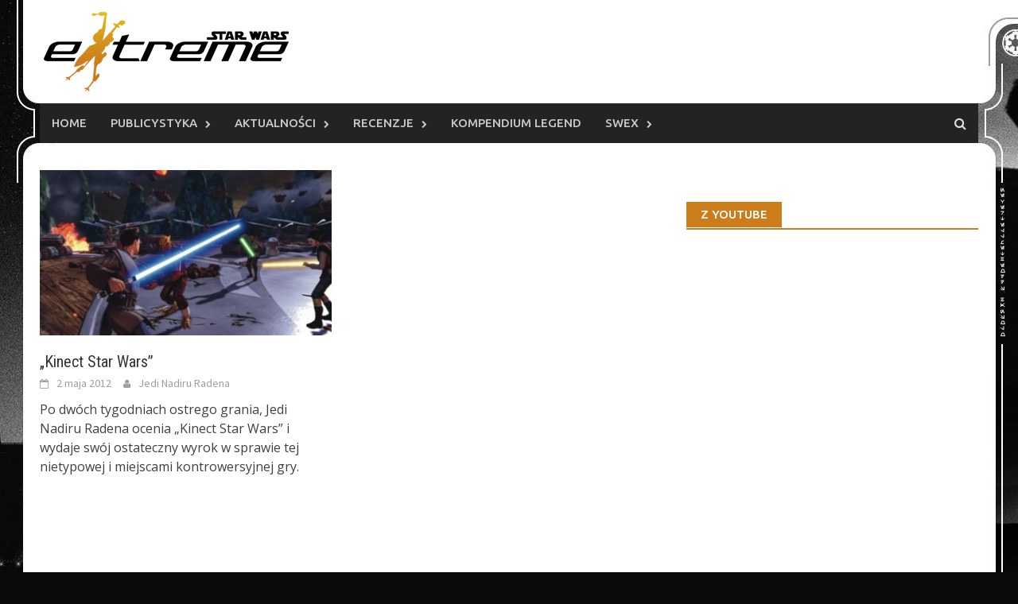

--- FILE ---
content_type: text/html; charset=UTF-8
request_url: http://swex.pl/tag/kinect/
body_size: 26405
content:
<!DOCTYPE html>
<html lang="pl-PL">
<head>
<meta charset="UTF-8">
<meta name="viewport" content="width=device-width, initial-scale=1">
<link rel="profile" href="http://gmpg.org/xfn/11">
<link rel="pingback" href="http://swex.pl/xmlrpc.php">
<title>kinect &#8211; Star Wars Extreme</title>
<meta name='robots' content='max-image-preview:large' />
<link rel='dns-prefetch' href='//fonts.googleapis.com' />
<link rel="alternate" type="application/rss+xml" title="Star Wars Extreme &raquo; Kanał z wpisami" href="http://swex.pl/feed/" />
<link rel="alternate" type="application/rss+xml" title="Star Wars Extreme &raquo; Kanał z wpisami otagowanymi jako kinect" href="http://swex.pl/tag/kinect/feed/" />
<script type="text/javascript">
window._wpemojiSettings = {"baseUrl":"https:\/\/s.w.org\/images\/core\/emoji\/14.0.0\/72x72\/","ext":".png","svgUrl":"https:\/\/s.w.org\/images\/core\/emoji\/14.0.0\/svg\/","svgExt":".svg","source":{"concatemoji":"http:\/\/swex.pl\/wp-includes\/js\/wp-emoji-release.min.js?ver=6.3.7"}};
/*! This file is auto-generated */
!function(i,n){var o,s,e;function c(e){try{var t={supportTests:e,timestamp:(new Date).valueOf()};sessionStorage.setItem(o,JSON.stringify(t))}catch(e){}}function p(e,t,n){e.clearRect(0,0,e.canvas.width,e.canvas.height),e.fillText(t,0,0);var t=new Uint32Array(e.getImageData(0,0,e.canvas.width,e.canvas.height).data),r=(e.clearRect(0,0,e.canvas.width,e.canvas.height),e.fillText(n,0,0),new Uint32Array(e.getImageData(0,0,e.canvas.width,e.canvas.height).data));return t.every(function(e,t){return e===r[t]})}function u(e,t,n){switch(t){case"flag":return n(e,"\ud83c\udff3\ufe0f\u200d\u26a7\ufe0f","\ud83c\udff3\ufe0f\u200b\u26a7\ufe0f")?!1:!n(e,"\ud83c\uddfa\ud83c\uddf3","\ud83c\uddfa\u200b\ud83c\uddf3")&&!n(e,"\ud83c\udff4\udb40\udc67\udb40\udc62\udb40\udc65\udb40\udc6e\udb40\udc67\udb40\udc7f","\ud83c\udff4\u200b\udb40\udc67\u200b\udb40\udc62\u200b\udb40\udc65\u200b\udb40\udc6e\u200b\udb40\udc67\u200b\udb40\udc7f");case"emoji":return!n(e,"\ud83e\udef1\ud83c\udffb\u200d\ud83e\udef2\ud83c\udfff","\ud83e\udef1\ud83c\udffb\u200b\ud83e\udef2\ud83c\udfff")}return!1}function f(e,t,n){var r="undefined"!=typeof WorkerGlobalScope&&self instanceof WorkerGlobalScope?new OffscreenCanvas(300,150):i.createElement("canvas"),a=r.getContext("2d",{willReadFrequently:!0}),o=(a.textBaseline="top",a.font="600 32px Arial",{});return e.forEach(function(e){o[e]=t(a,e,n)}),o}function t(e){var t=i.createElement("script");t.src=e,t.defer=!0,i.head.appendChild(t)}"undefined"!=typeof Promise&&(o="wpEmojiSettingsSupports",s=["flag","emoji"],n.supports={everything:!0,everythingExceptFlag:!0},e=new Promise(function(e){i.addEventListener("DOMContentLoaded",e,{once:!0})}),new Promise(function(t){var n=function(){try{var e=JSON.parse(sessionStorage.getItem(o));if("object"==typeof e&&"number"==typeof e.timestamp&&(new Date).valueOf()<e.timestamp+604800&&"object"==typeof e.supportTests)return e.supportTests}catch(e){}return null}();if(!n){if("undefined"!=typeof Worker&&"undefined"!=typeof OffscreenCanvas&&"undefined"!=typeof URL&&URL.createObjectURL&&"undefined"!=typeof Blob)try{var e="postMessage("+f.toString()+"("+[JSON.stringify(s),u.toString(),p.toString()].join(",")+"));",r=new Blob([e],{type:"text/javascript"}),a=new Worker(URL.createObjectURL(r),{name:"wpTestEmojiSupports"});return void(a.onmessage=function(e){c(n=e.data),a.terminate(),t(n)})}catch(e){}c(n=f(s,u,p))}t(n)}).then(function(e){for(var t in e)n.supports[t]=e[t],n.supports.everything=n.supports.everything&&n.supports[t],"flag"!==t&&(n.supports.everythingExceptFlag=n.supports.everythingExceptFlag&&n.supports[t]);n.supports.everythingExceptFlag=n.supports.everythingExceptFlag&&!n.supports.flag,n.DOMReady=!1,n.readyCallback=function(){n.DOMReady=!0}}).then(function(){return e}).then(function(){var e;n.supports.everything||(n.readyCallback(),(e=n.source||{}).concatemoji?t(e.concatemoji):e.wpemoji&&e.twemoji&&(t(e.twemoji),t(e.wpemoji)))}))}((window,document),window._wpemojiSettings);
</script>
<style type="text/css">
img.wp-smiley,
img.emoji {
	display: inline !important;
	border: none !important;
	box-shadow: none !important;
	height: 1em !important;
	width: 1em !important;
	margin: 0 0.07em !important;
	vertical-align: -0.1em !important;
	background: none !important;
	padding: 0 !important;
}
</style>
	<link rel='stylesheet' id='wp-block-library-css' href='http://swex.pl/wp-includes/css/dist/block-library/style.min.css?ver=6.3.7' type='text/css' media='all' />
<style id='classic-theme-styles-inline-css' type='text/css'>
/*! This file is auto-generated */
.wp-block-button__link{color:#fff;background-color:#32373c;border-radius:9999px;box-shadow:none;text-decoration:none;padding:calc(.667em + 2px) calc(1.333em + 2px);font-size:1.125em}.wp-block-file__button{background:#32373c;color:#fff;text-decoration:none}
</style>
<style id='global-styles-inline-css' type='text/css'>
body{--wp--preset--color--black: #000000;--wp--preset--color--cyan-bluish-gray: #abb8c3;--wp--preset--color--white: #ffffff;--wp--preset--color--pale-pink: #f78da7;--wp--preset--color--vivid-red: #cf2e2e;--wp--preset--color--luminous-vivid-orange: #ff6900;--wp--preset--color--luminous-vivid-amber: #fcb900;--wp--preset--color--light-green-cyan: #7bdcb5;--wp--preset--color--vivid-green-cyan: #00d084;--wp--preset--color--pale-cyan-blue: #8ed1fc;--wp--preset--color--vivid-cyan-blue: #0693e3;--wp--preset--color--vivid-purple: #9b51e0;--wp--preset--gradient--vivid-cyan-blue-to-vivid-purple: linear-gradient(135deg,rgba(6,147,227,1) 0%,rgb(155,81,224) 100%);--wp--preset--gradient--light-green-cyan-to-vivid-green-cyan: linear-gradient(135deg,rgb(122,220,180) 0%,rgb(0,208,130) 100%);--wp--preset--gradient--luminous-vivid-amber-to-luminous-vivid-orange: linear-gradient(135deg,rgba(252,185,0,1) 0%,rgba(255,105,0,1) 100%);--wp--preset--gradient--luminous-vivid-orange-to-vivid-red: linear-gradient(135deg,rgba(255,105,0,1) 0%,rgb(207,46,46) 100%);--wp--preset--gradient--very-light-gray-to-cyan-bluish-gray: linear-gradient(135deg,rgb(238,238,238) 0%,rgb(169,184,195) 100%);--wp--preset--gradient--cool-to-warm-spectrum: linear-gradient(135deg,rgb(74,234,220) 0%,rgb(151,120,209) 20%,rgb(207,42,186) 40%,rgb(238,44,130) 60%,rgb(251,105,98) 80%,rgb(254,248,76) 100%);--wp--preset--gradient--blush-light-purple: linear-gradient(135deg,rgb(255,206,236) 0%,rgb(152,150,240) 100%);--wp--preset--gradient--blush-bordeaux: linear-gradient(135deg,rgb(254,205,165) 0%,rgb(254,45,45) 50%,rgb(107,0,62) 100%);--wp--preset--gradient--luminous-dusk: linear-gradient(135deg,rgb(255,203,112) 0%,rgb(199,81,192) 50%,rgb(65,88,208) 100%);--wp--preset--gradient--pale-ocean: linear-gradient(135deg,rgb(255,245,203) 0%,rgb(182,227,212) 50%,rgb(51,167,181) 100%);--wp--preset--gradient--electric-grass: linear-gradient(135deg,rgb(202,248,128) 0%,rgb(113,206,126) 100%);--wp--preset--gradient--midnight: linear-gradient(135deg,rgb(2,3,129) 0%,rgb(40,116,252) 100%);--wp--preset--font-size--small: 13px;--wp--preset--font-size--medium: 20px;--wp--preset--font-size--large: 36px;--wp--preset--font-size--x-large: 42px;--wp--preset--spacing--20: 0.44rem;--wp--preset--spacing--30: 0.67rem;--wp--preset--spacing--40: 1rem;--wp--preset--spacing--50: 1.5rem;--wp--preset--spacing--60: 2.25rem;--wp--preset--spacing--70: 3.38rem;--wp--preset--spacing--80: 5.06rem;--wp--preset--shadow--natural: 6px 6px 9px rgba(0, 0, 0, 0.2);--wp--preset--shadow--deep: 12px 12px 50px rgba(0, 0, 0, 0.4);--wp--preset--shadow--sharp: 6px 6px 0px rgba(0, 0, 0, 0.2);--wp--preset--shadow--outlined: 6px 6px 0px -3px rgba(255, 255, 255, 1), 6px 6px rgba(0, 0, 0, 1);--wp--preset--shadow--crisp: 6px 6px 0px rgba(0, 0, 0, 1);}:where(.is-layout-flex){gap: 0.5em;}:where(.is-layout-grid){gap: 0.5em;}body .is-layout-flow > .alignleft{float: left;margin-inline-start: 0;margin-inline-end: 2em;}body .is-layout-flow > .alignright{float: right;margin-inline-start: 2em;margin-inline-end: 0;}body .is-layout-flow > .aligncenter{margin-left: auto !important;margin-right: auto !important;}body .is-layout-constrained > .alignleft{float: left;margin-inline-start: 0;margin-inline-end: 2em;}body .is-layout-constrained > .alignright{float: right;margin-inline-start: 2em;margin-inline-end: 0;}body .is-layout-constrained > .aligncenter{margin-left: auto !important;margin-right: auto !important;}body .is-layout-constrained > :where(:not(.alignleft):not(.alignright):not(.alignfull)){max-width: var(--wp--style--global--content-size);margin-left: auto !important;margin-right: auto !important;}body .is-layout-constrained > .alignwide{max-width: var(--wp--style--global--wide-size);}body .is-layout-flex{display: flex;}body .is-layout-flex{flex-wrap: wrap;align-items: center;}body .is-layout-flex > *{margin: 0;}body .is-layout-grid{display: grid;}body .is-layout-grid > *{margin: 0;}:where(.wp-block-columns.is-layout-flex){gap: 2em;}:where(.wp-block-columns.is-layout-grid){gap: 2em;}:where(.wp-block-post-template.is-layout-flex){gap: 1.25em;}:where(.wp-block-post-template.is-layout-grid){gap: 1.25em;}.has-black-color{color: var(--wp--preset--color--black) !important;}.has-cyan-bluish-gray-color{color: var(--wp--preset--color--cyan-bluish-gray) !important;}.has-white-color{color: var(--wp--preset--color--white) !important;}.has-pale-pink-color{color: var(--wp--preset--color--pale-pink) !important;}.has-vivid-red-color{color: var(--wp--preset--color--vivid-red) !important;}.has-luminous-vivid-orange-color{color: var(--wp--preset--color--luminous-vivid-orange) !important;}.has-luminous-vivid-amber-color{color: var(--wp--preset--color--luminous-vivid-amber) !important;}.has-light-green-cyan-color{color: var(--wp--preset--color--light-green-cyan) !important;}.has-vivid-green-cyan-color{color: var(--wp--preset--color--vivid-green-cyan) !important;}.has-pale-cyan-blue-color{color: var(--wp--preset--color--pale-cyan-blue) !important;}.has-vivid-cyan-blue-color{color: var(--wp--preset--color--vivid-cyan-blue) !important;}.has-vivid-purple-color{color: var(--wp--preset--color--vivid-purple) !important;}.has-black-background-color{background-color: var(--wp--preset--color--black) !important;}.has-cyan-bluish-gray-background-color{background-color: var(--wp--preset--color--cyan-bluish-gray) !important;}.has-white-background-color{background-color: var(--wp--preset--color--white) !important;}.has-pale-pink-background-color{background-color: var(--wp--preset--color--pale-pink) !important;}.has-vivid-red-background-color{background-color: var(--wp--preset--color--vivid-red) !important;}.has-luminous-vivid-orange-background-color{background-color: var(--wp--preset--color--luminous-vivid-orange) !important;}.has-luminous-vivid-amber-background-color{background-color: var(--wp--preset--color--luminous-vivid-amber) !important;}.has-light-green-cyan-background-color{background-color: var(--wp--preset--color--light-green-cyan) !important;}.has-vivid-green-cyan-background-color{background-color: var(--wp--preset--color--vivid-green-cyan) !important;}.has-pale-cyan-blue-background-color{background-color: var(--wp--preset--color--pale-cyan-blue) !important;}.has-vivid-cyan-blue-background-color{background-color: var(--wp--preset--color--vivid-cyan-blue) !important;}.has-vivid-purple-background-color{background-color: var(--wp--preset--color--vivid-purple) !important;}.has-black-border-color{border-color: var(--wp--preset--color--black) !important;}.has-cyan-bluish-gray-border-color{border-color: var(--wp--preset--color--cyan-bluish-gray) !important;}.has-white-border-color{border-color: var(--wp--preset--color--white) !important;}.has-pale-pink-border-color{border-color: var(--wp--preset--color--pale-pink) !important;}.has-vivid-red-border-color{border-color: var(--wp--preset--color--vivid-red) !important;}.has-luminous-vivid-orange-border-color{border-color: var(--wp--preset--color--luminous-vivid-orange) !important;}.has-luminous-vivid-amber-border-color{border-color: var(--wp--preset--color--luminous-vivid-amber) !important;}.has-light-green-cyan-border-color{border-color: var(--wp--preset--color--light-green-cyan) !important;}.has-vivid-green-cyan-border-color{border-color: var(--wp--preset--color--vivid-green-cyan) !important;}.has-pale-cyan-blue-border-color{border-color: var(--wp--preset--color--pale-cyan-blue) !important;}.has-vivid-cyan-blue-border-color{border-color: var(--wp--preset--color--vivid-cyan-blue) !important;}.has-vivid-purple-border-color{border-color: var(--wp--preset--color--vivid-purple) !important;}.has-vivid-cyan-blue-to-vivid-purple-gradient-background{background: var(--wp--preset--gradient--vivid-cyan-blue-to-vivid-purple) !important;}.has-light-green-cyan-to-vivid-green-cyan-gradient-background{background: var(--wp--preset--gradient--light-green-cyan-to-vivid-green-cyan) !important;}.has-luminous-vivid-amber-to-luminous-vivid-orange-gradient-background{background: var(--wp--preset--gradient--luminous-vivid-amber-to-luminous-vivid-orange) !important;}.has-luminous-vivid-orange-to-vivid-red-gradient-background{background: var(--wp--preset--gradient--luminous-vivid-orange-to-vivid-red) !important;}.has-very-light-gray-to-cyan-bluish-gray-gradient-background{background: var(--wp--preset--gradient--very-light-gray-to-cyan-bluish-gray) !important;}.has-cool-to-warm-spectrum-gradient-background{background: var(--wp--preset--gradient--cool-to-warm-spectrum) !important;}.has-blush-light-purple-gradient-background{background: var(--wp--preset--gradient--blush-light-purple) !important;}.has-blush-bordeaux-gradient-background{background: var(--wp--preset--gradient--blush-bordeaux) !important;}.has-luminous-dusk-gradient-background{background: var(--wp--preset--gradient--luminous-dusk) !important;}.has-pale-ocean-gradient-background{background: var(--wp--preset--gradient--pale-ocean) !important;}.has-electric-grass-gradient-background{background: var(--wp--preset--gradient--electric-grass) !important;}.has-midnight-gradient-background{background: var(--wp--preset--gradient--midnight) !important;}.has-small-font-size{font-size: var(--wp--preset--font-size--small) !important;}.has-medium-font-size{font-size: var(--wp--preset--font-size--medium) !important;}.has-large-font-size{font-size: var(--wp--preset--font-size--large) !important;}.has-x-large-font-size{font-size: var(--wp--preset--font-size--x-large) !important;}
.wp-block-navigation a:where(:not(.wp-element-button)){color: inherit;}
:where(.wp-block-post-template.is-layout-flex){gap: 1.25em;}:where(.wp-block-post-template.is-layout-grid){gap: 1.25em;}
:where(.wp-block-columns.is-layout-flex){gap: 2em;}:where(.wp-block-columns.is-layout-grid){gap: 2em;}
.wp-block-pullquote{font-size: 1.5em;line-height: 1.6;}
</style>
<link rel='stylesheet' id='ppress-frontend-css' href='http://swex.pl/wp-content/plugins/wp-user-avatar/assets/css/frontend.min.css?ver=4.13.1' type='text/css' media='all' />
<link rel='stylesheet' id='ppress-flatpickr-css' href='http://swex.pl/wp-content/plugins/wp-user-avatar/assets/flatpickr/flatpickr.min.css?ver=4.13.1' type='text/css' media='all' />
<link rel='stylesheet' id='ppress-select2-css' href='http://swex.pl/wp-content/plugins/wp-user-avatar/assets/select2/select2.min.css?ver=6.3.7' type='text/css' media='all' />
<link rel='stylesheet' id='font-awesome-css' href='http://swex.pl/wp-content/themes/awaken/css/font-awesome.min.css?ver=4.4.0' type='text/css' media='all' />
<link rel='stylesheet' id='bootstrap.css-css' href='http://swex.pl/wp-content/themes/awaken/css/bootstrap.min.css?ver=all' type='text/css' media='all' />
<link rel='stylesheet' id='awaken-style-css' href='http://swex.pl/wp-content/themes/swex/style.css?ver=6.3.7' type='text/css' media='all' />
<link rel='stylesheet' id='awaken-fonts-css' href='//fonts.googleapis.com/css?family=Ubuntu%3A400%2C500%7CSource+Sans+Pro%3A400%2C600%2C700%2C400italic%7CRoboto+Condensed%3A400italic%2C700%2C400&#038;subset=latin%2Clatin-ext' type='text/css' media='all' />
<link rel='stylesheet' id='add-flex-css-css' href='http://swex.pl/wp-content/themes/awaken/css/flexslider.css?ver=6.3.7' type='text/css' media='screen' />
<script type='text/javascript' src='http://swex.pl/wp-includes/js/jquery/jquery.min.js?ver=3.7.0' id='jquery-core-js'></script>
<script type='text/javascript' src='http://swex.pl/wp-includes/js/jquery/jquery-migrate.min.js?ver=3.4.1' id='jquery-migrate-js'></script>
<script type='text/javascript' src='http://swex.pl/wp-content/plugins/wp-user-avatar/assets/flatpickr/flatpickr.min.js?ver=4.13.1' id='ppress-flatpickr-js'></script>
<script type='text/javascript' src='http://swex.pl/wp-content/plugins/wp-user-avatar/assets/select2/select2.min.js?ver=4.13.1' id='ppress-select2-js'></script>
<script type='text/javascript' src='http://swex.pl/wp-content/themes/awaken/js/scripts.js?ver=6.3.7' id='awaken-scripts-js'></script>
<!--[if lt IE 9]>
<script type='text/javascript' src='http://swex.pl/wp-content/themes/awaken/js/respond.min.js?ver=6.3.7' id='respond-js'></script>
<![endif]-->
<!--[if lt IE 9]>
<script type='text/javascript' src='http://swex.pl/wp-content/themes/awaken/js/html5shiv.js?ver=6.3.7' id='html5shiv-js'></script>
<![endif]-->
<link rel="https://api.w.org/" href="http://swex.pl/wp-json/" /><link rel="alternate" type="application/json" href="http://swex.pl/wp-json/wp/v2/tags/581" /><link rel="EditURI" type="application/rsd+xml" title="RSD" href="http://swex.pl/xmlrpc.php?rsd" />
<meta name="generator" content="WordPress 6.3.7" />
<style>.site-branding {
min-height: 118px; 
}</style><link rel="shortcut icon" href="http://swex.pl/wp-content/uploads/2017/01/swexfavicon.png" type="image/x-icon" />

<script async src="//pagead2.googlesyndication.com/pagead/js/adsbygoogle.js"></script>
<script>
  (adsbygoogle = window.adsbygoogle || []).push({
    google_ad_client: "ca-pub-3949010559138193",
    enable_page_level_ads: true
  });
</script>
</head>

<body class="archive tag tag-kinect tag-581 group-blog">

<script>
  (function(i,s,o,g,r,a,m){i['GoogleAnalyticsObject']=r;i[r]=i[r]||function(){
  (i[r].q=i[r].q||[]).push(arguments)},i[r].l=1*new Date();a=s.createElement(o),
  m=s.getElementsByTagName(o)[0];a.async=1;a.src=g;m.parentNode.insertBefore(a,m)
  })(window,document,'script','https://www.google-analytics.com/analytics.js','ga');

  ga('create', 'UA-2580401-15', 'auto');
  ga('send', 'pageview');

</script>



<div id="fb-root"></div>
<script>(function(d, s, id) {
  var js, fjs = d.getElementsByTagName(s)[0];
  if (d.getElementById(id)) return;
  js = d.createElement(s); js.id = id;
  js.src = "//connect.facebook.net/pl_PL/sdk.js#xfbml=1&version=v2.8&appId=150517008350437";
  fjs.parentNode.insertBefore(js, fjs);
}(document, 'script', 'facebook-jssdk'));</script>
<div id="page" class="hfeed site">
	<a class="skip-link screen-reader-text" href="#content">Skip to content</a>
	<header id="masthead" class="site-header" role="banner">
		
	
	<div class="site-branding">
		<div class="container">
			<div class="site-brand-container">
										<div class="site-logo">
							<a href="http://swex.pl/" rel="home"><img src="http://swex.pl/wp-content/uploads/2016/12/logoswex.png" alt="Star Wars Extreme"></a>
						</div>
								</div><!-- .site-brand-container -->
						
		</div>
	</div>

	<div class="container menu-container">
		<div class="awaken-navigation-container">
			<nav id="site-navigation" class="main-navigation cl-effect-10" role="navigation">
				<div class="menu-menu-1-container"><ul id="menu-menu-1" class="menu"><li id="menu-item-2518" class="menu-item menu-item-type-custom menu-item-object-custom menu-item-home menu-item-2518"><a href="http://swex.pl">Home</a></li>
<li id="menu-item-1117" class="menu-item menu-item-type-taxonomy menu-item-object-category menu-item-has-children menu-item-1117"><a href="http://swex.pl/category/publicystyka/">Publicystyka</a>
<ul class="sub-menu">
	<li id="menu-item-1122" class="menu-item menu-item-type-taxonomy menu-item-object-category menu-item-1122"><a href="http://swex.pl/category/publicystyka/galaktycznonaukowe/">Galaktycznonaukowe</a></li>
	<li id="menu-item-1121" class="menu-item menu-item-type-taxonomy menu-item-object-category menu-item-1121"><a href="http://swex.pl/category/publicystyka/dyskusje/">Dyskusje</a></li>
	<li id="menu-item-1118" class="menu-item menu-item-type-taxonomy menu-item-object-category menu-item-1118"><a href="http://swex.pl/category/publicystyka/felietony/">Felietony</a></li>
	<li id="menu-item-1141" class="menu-item menu-item-type-taxonomy menu-item-object-category menu-item-1141"><a href="http://swex.pl/category/publicystyka/zestawienia/">Zestawienia</a></li>
	<li id="menu-item-1140" class="menu-item menu-item-type-taxonomy menu-item-object-category menu-item-1140"><a href="http://swex.pl/category/publicystyka/opowiadania/">Opowiadania</a></li>
	<li id="menu-item-1120" class="menu-item menu-item-type-taxonomy menu-item-object-category menu-item-1120"><a href="http://swex.pl/category/publicystyka/relacje/">Relacje</a></li>
	<li id="menu-item-2387" class="menu-item menu-item-type-taxonomy menu-item-object-category menu-item-2387"><a href="http://swex.pl/category/publicystyka/ciekawostki/">Ciekawostki i inne</a></li>
	<li id="menu-item-7116" class="menu-item menu-item-type-taxonomy menu-item-object-category menu-item-7116"><a href="http://swex.pl/category/publicystyka/historie-fanow/">Historie fanów</a></li>
</ul>
</li>
<li id="menu-item-1123" class="menu-item menu-item-type-taxonomy menu-item-object-category menu-item-has-children menu-item-1123"><a href="http://swex.pl/category/aktualnosci/">Aktualności</a>
<ul class="sub-menu">
	<li id="menu-item-1124" class="menu-item menu-item-type-taxonomy menu-item-object-category menu-item-1124"><a href="http://swex.pl/category/aktualnosci/newsy/">Newsy</a></li>
	<li id="menu-item-1125" class="menu-item menu-item-type-taxonomy menu-item-object-category menu-item-1125"><a href="http://swex.pl/category/aktualnosci/komentarze/">Komentarze</a></li>
	<li id="menu-item-1127" class="menu-item menu-item-type-taxonomy menu-item-object-category menu-item-1127"><a href="http://swex.pl/category/aktualnosci/przeglad-tygodnia/">Przegląd tygodnia</a></li>
</ul>
</li>
<li id="menu-item-1128" class="menu-item menu-item-type-taxonomy menu-item-object-category menu-item-has-children menu-item-1128"><a href="http://swex.pl/category/recenzje/">Recenzje</a>
<ul class="sub-menu">
	<li id="menu-item-1129" class="menu-item menu-item-type-taxonomy menu-item-object-category menu-item-1129"><a href="http://swex.pl/category/recenzje/filmy/">Filmy</a></li>
	<li id="menu-item-1130" class="menu-item menu-item-type-taxonomy menu-item-object-category menu-item-1130"><a href="http://swex.pl/category/recenzje/seriale/">Seriale</a></li>
	<li id="menu-item-1131" class="menu-item menu-item-type-taxonomy menu-item-object-category menu-item-1131"><a href="http://swex.pl/category/recenzje/gry-wideo/">Gry wideo</a></li>
	<li id="menu-item-1132" class="menu-item menu-item-type-taxonomy menu-item-object-category menu-item-1132"><a href="http://swex.pl/category/recenzje/ksiazki-nowy-kanon/">Książki (nowy kanon)</a></li>
	<li id="menu-item-1134" class="menu-item menu-item-type-taxonomy menu-item-object-category menu-item-1134"><a href="http://swex.pl/category/recenzje/komiksy-legendy/">Komiksy (nowy kanon)</a></li>
	<li id="menu-item-1135" class="menu-item menu-item-type-taxonomy menu-item-object-category menu-item-1135"><a href="http://swex.pl/category/recenzje/gry-towarzyskie/">Gry towarzyskie</a></li>
	<li id="menu-item-1133" class="menu-item menu-item-type-taxonomy menu-item-object-category menu-item-1133"><a href="http://swex.pl/category/recenzje/ksiazki-legendy/">Książki (Legendy)</a></li>
	<li id="menu-item-1142" class="menu-item menu-item-type-taxonomy menu-item-object-category menu-item-1142"><a href="http://swex.pl/category/recenzje/komiksy-legendy-recenzje/">Komiksy (Legendy)</a></li>
</ul>
</li>
<li id="menu-item-9345" class="menu-item menu-item-type-taxonomy menu-item-object-category menu-item-9345"><a href="http://swex.pl/category/kompendium/">Kompendium Legend</a></li>
<li id="menu-item-1137" class="menu-item menu-item-type-taxonomy menu-item-object-category menu-item-has-children menu-item-1137"><a href="http://swex.pl/category/swex/">SWEx</a>
<ul class="sub-menu">
	<li id="menu-item-2090" class="menu-item menu-item-type-post_type menu-item-object-post menu-item-2090"><a href="http://swex.pl/2016/12/redakcja/">Redakcja Star Wars Extreme</a></li>
	<li id="menu-item-1138" class="menu-item menu-item-type-taxonomy menu-item-object-category menu-item-1138"><a href="http://swex.pl/category/swex/nowosci/">Nowości</a></li>
	<li id="menu-item-1139" class="menu-item menu-item-type-taxonomy menu-item-object-category menu-item-1139"><a href="http://swex.pl/category/swex/konkursy/">Konkursy</a></li>
</ul>
</li>
</ul></div>			</nav><!-- #site-navigation -->
			<a href="#" class="navbutton" id="main-nav-button">Main Menu</a>
			<div class="responsive-mainnav"></div>

							<div class="awaken-search-button-icon"></div>
				<div class="awaken-search-box-container">
					<div class="awaken-search-box">
						<form action="http://swex.pl/" id="awaken-search-form" method="get">
							<input type="text" value="" name="s" id="s" />
							<input type="submit" value="Szukaj" />
						</form>
					</div><!-- th-search-box -->
				</div><!-- .th-search-box-container -->
			
		</div><!-- .awaken-navigation-container-->
	</div><!-- .container -->
	</header><!-- #masthead -->

	<div id="content" class="site-content">

		<div class="container">
	
	<div class="row">
<div class="col-xs-12 col-sm-6 col-md-8 ">
	<section id="primary" class="content-area">
		<main id="main" class="site-main" role="main">

		
			<header class="archive-page-header">
				<h1 class="archive-page-title">
					kinect				</h1>

			</header><!-- .page-header -->
            						<div class="row">
			
				<div class="col-xs-12 col-sm-6 col-md-6">
<article id="post-2925" class="genaral-post-item post-2925 post type-post status-publish format-standard has-post-thumbnail hentry category-gry-wideo category-recenzje tag-gry-komputerowe-i-wideo tag-jedi tag-jedi-destiny tag-kinect tag-kinect-star-wars tag-konsole tag-microsoft tag-miecze-swietlne tag-moc tag-padawani tag-podracery tag-podracing tag-pody tag-rancor-rampage tag-rancory tag-rankory tag-star-wars-kinect tag-wojny-klonow tag-wyscigi tag-xbox-360">
			<figure class="genpost-featured-image">
			<a href="http://swex.pl/2012/05/kinect-star-wars/" title="&#8222;Kinect Star Wars&#8221;"><img width="388" height="220" src="http://swex.pl/wp-content/uploads/2017/01/kswnadiru2-388x220.jpg" class="attachment-featured size-featured wp-post-image" alt="" decoding="async" fetchpriority="high" srcset="http://swex.pl/wp-content/uploads/2017/01/kswnadiru2-388x220.jpg 388w, http://swex.pl/wp-content/uploads/2017/01/kswnadiru2-300x169.jpg 300w" sizes="(max-width: 388px) 100vw, 388px" /></a>
		</figure>
	
	<header class="genpost-entry-header">
		<h2 class="genpost-entry-title"><a href="http://swex.pl/2012/05/kinect-star-wars/" rel="bookmark">&#8222;Kinect Star Wars&#8221;</a></h2>
					<div class="genpost-entry-meta">
				<span class="posted-on"><a href="http://swex.pl/2012/05/kinect-star-wars/" rel="bookmark"><time class="entry-date published" datetime="2012-05-02T12:00:31+02:00">2 maja 2012</time><time class="updated" datetime="2017-03-06T11:49:17+01:00">6 marca 2017</time></a></span><span class="byline"><span class="author vcard"><a class="url fn n" href="http://swex.pl/author/jedi-nadiru-radena/">Jedi Nadiru Radena</a></span></span>			    			</div><!-- .entry-meta -->
			</header><!-- .entry-header -->

	<div class="genpost-entry-content">
		Po dwóch tygodniach ostrego grania, Jedi Nadiru Radena ocenia &#8222;Kinect Star Wars&#8221; i wydaje swój ostateczny wyrok w sprawie tej nietypowej i miejscami kontrowersyjnej gry.
<a class="moretag" href="http://swex.pl/2012/05/kinect-star-wars/"> </a>			</div><!-- .entry-content -->
</article><!-- #post-## -->
</div>							
			<div class="col-xs-12 col-sm-12 col-md-12">
							</div>
		</div><!-- .row -->

		
		</main><!-- #main -->
	</section><!-- #primary -->

</div><!-- .bootstrap cols -->
<div class="col-xs-12 col-sm-6 col-md-4">
	
<div id="secondary" class="main-widget-area" role="complementary">
	<aside id="text-7" class="widget widget_text">			<div class="textwidget"><div class="fb-page" data-href="https://www.facebook.com/StarWarsExtreme/" data-small-header="false" data-adapt-container-width="true" data-hide-cover="false" data-show-facepile="true"><blockquote cite="https://www.facebook.com/StarWarsExtreme/" class="fb-xfbml-parse-ignore"><a href="https://www.facebook.com/StarWarsExtreme/">Star Wars Extreme</a></blockquote></div></div>
		</aside><aside id="awaken_video_widget-2" class="widget widget_awaken_video_widget"><div class="widget-title-container"><h2 class="widget-title">Z YouTube</h2></div><div class="awaken-video-widget video-container">		<iframe width="100%" height="100%" src="http://www.youtube.com/embed/1Iz4NWcuibs" frameborder="0" allowfullscreen></iframe>
		</div></aside><aside id="awaken_video_widget-3" class="widget widget_awaken_video_widget"><div class="awaken-video-widget video-container">		<iframe width="100%" height="100%" src="http://www.youtube.com/embed/0WZYOQe_6fw" frameborder="0" allowfullscreen></iframe>
		</div></aside><aside id="awaken_tabbed_widget-2" class="widget widget_awaken_tabbed_widget">
<ul class="nav nav-tabs" id="awt-widget">
	<li><a href="#awaken-popular" role="tab" data-toggle="tab">Popularne</a></li>
	<li><a href="#awaken-comments" role="tab" data-toggle="tab">Komentarze</a></li>
	<!--<li><a href="#awaken-tags" role="tab" data-toggle="tab">Tags</a></li>-->
</ul>

<div class="tab-content">
	<div class="tab-pane fade active in" id="awaken-popular">
						<div class="ams-post">
					<div class="ams-thumb">
													<a href="http://swex.pl/2018/01/6-najgorszych-scen-ostatniego-jedi/" title="6 najgorszych scen &#8222;Ostatniego Jedi&#8221;"><img width="120" height="85" src="http://swex.pl/wp-content/uploads/2017/10/episode8trailer-31-120x85.jpg" class="attachment-small-thumb size-small-thumb wp-post-image" alt="" decoding="async" title="6 najgorszych scen &#8222;Ostatniego Jedi&#8221;" loading="lazy" /></a>
											</div>
					<div class="ams-details">
						<h3 class="ams-title"><a href="http://swex.pl/2018/01/6-najgorszych-scen-ostatniego-jedi/" rel="bookmark">6 najgorszych scen &#8222;Ostatniego Jedi&#8221;</a></h3>						<p class="ams-meta">5 stycznia, 2018</p>
					</div>
				</div>
							<div class="ams-post">
					<div class="ams-thumb">
													<a href="http://swex.pl/2018/01/najgorsze-star-wars-cz-2/" title="Najgorsze &#8222;Star Wars&#8221;? Część 2"><img width="120" height="85" src="http://swex.pl/wp-content/uploads/2017/10/episode8trailer-17-1-120x85.jpg" class="attachment-small-thumb size-small-thumb wp-post-image" alt="" decoding="async" title="Najgorsze &#8222;Star Wars&#8221;? Część 2" loading="lazy" /></a>
											</div>
					<div class="ams-details">
						<h3 class="ams-title"><a href="http://swex.pl/2018/01/najgorsze-star-wars-cz-2/" rel="bookmark">Najgorsze &#8222;Star Wars&#8221;? Część 2</a></h3>						<p class="ams-meta">26 stycznia, 2018</p>
					</div>
				</div>
							<div class="ams-post">
					<div class="ams-thumb">
													<a href="http://swex.pl/2018/01/sceny-canto-bight-byly-zbedne/" title="Czy sceny w Canto Bight były zbędne?"><img width="120" height="85" src="http://swex.pl/wp-content/uploads/2019/12/canto-bight-finn-rose-e1514841752382-120x85.jpg" class="attachment-small-thumb size-small-thumb wp-post-image" alt="" decoding="async" title="Czy sceny w Canto Bight były zbędne?" loading="lazy" /></a>
											</div>
					<div class="ams-details">
						<h3 class="ams-title"><a href="http://swex.pl/2018/01/sceny-canto-bight-byly-zbedne/" rel="bookmark">Czy sceny w Canto Bight były zbędne?</a></h3>						<p class="ams-meta">2 stycznia, 2018</p>
					</div>
				</div>
							<div class="ams-post">
					<div class="ams-thumb">
													<a href="http://swex.pl/2017/04/a-ogluszacz-sens-logika/" title="A gdzie ogłuszacz, sens i logika?"><img width="120" height="85" src="http://swex.pl/wp-content/uploads/2017/01/rogueonebanner-e1484858994338-120x85.jpg" class="attachment-small-thumb size-small-thumb wp-post-image" alt="" decoding="async" title="A gdzie ogłuszacz, sens i logika?" loading="lazy" /></a>
											</div>
					<div class="ams-details">
						<h3 class="ams-title"><a href="http://swex.pl/2017/04/a-ogluszacz-sens-logika/" rel="bookmark">A gdzie ogłuszacz, sens i logika?</a></h3>						<p class="ams-meta">23 kwietnia, 2017</p>
					</div>
				</div>
							<div class="ams-post">
					<div class="ams-thumb">
													<a href="http://swex.pl/2018/01/fan-fanowi-wilkiem/" title="Fan fanowi wilkiem?"><img width="120" height="85" src="http://swex.pl/wp-content/uploads/2013/09/fani-120x85.jpg" class="attachment-small-thumb size-small-thumb wp-post-image" alt="" decoding="async" title="Fan fanowi wilkiem?" loading="lazy" /></a>
											</div>
					<div class="ams-details">
						<h3 class="ams-title"><a href="http://swex.pl/2018/01/fan-fanowi-wilkiem/" rel="bookmark">Fan fanowi wilkiem?</a></h3>						<p class="ams-meta">12 stycznia, 2018</p>
					</div>
				</div>
				</div><!-- .tab-pane #awaken-popular -->

	<div class="tab-pane fade" id="awaken-comments">
					<div class="awc-container clearfix">
				<figure class="awaken_avatar">
                    <a href="http://swex.pl/2017/05/40-star-wars-najbardziej-zenujace-momenty-historii/#comment-2086">
						<img alt='' src='http://swex.pl/wp-content/uploads/2017/01/przykladowy_avatar-96x96.jpg' srcset='http://swex.pl/wp-content/uploads/2017/01/przykladowy_avatar.jpg 2x' class='avatar avatar-80 photo' height='80' width='80' loading='lazy' decoding='async'/>     
                    </a>                               
				</figure> 
				<span class="awaken_comment_author">sado masichism dating site gay men </span> - <span class="awaken_comment_post">40 lat „Star Wars”: Najbardziej żenujące momenty w historii</span>
				<p class="acmmnt-body"><strong>best gay dating app https://speedgaydate.com/</strong>

</p>				</div>
							<div class="awc-container clearfix">
				<figure class="awaken_avatar">
                    <a href="http://swex.pl/2012/10/dziedzictwo-10-skrajnosci-recenzja/#comment-2085">
						<img alt='' src='http://swex.pl/wp-content/uploads/2017/01/przykladowy_avatar-96x96.jpg' srcset='http://swex.pl/wp-content/uploads/2017/01/przykladowy_avatar.jpg 2x' class='avatar avatar-80 photo' height='80' width='80' loading='lazy' decoding='async'/>     
                    </a>                               
				</figure> 
				<span class="awaken_comment_author">young gay boys looking for daddies dating </span> - <span class="awaken_comment_post">&#8222;Dziedzictwo #10: Skrajności&#8221;</span>
				<p class="acmmnt-body"><strong>gay black man dating white guy https://speedgaydate.com/</strong>

</p>				</div>
							<div class="awc-container clearfix">
				<figure class="awaken_avatar">
                    <a href="http://swex.pl/2018/04/nowy-spot-solo-i-inne-newsy-z-zeszlego-tygodnia/#comment-2084">
						<img alt='' src='http://swex.pl/wp-content/uploads/2017/01/przykladowy_avatar-96x96.jpg' srcset='http://swex.pl/wp-content/uploads/2017/01/przykladowy_avatar.jpg 2x' class='avatar avatar-80 photo' height='80' width='80' loading='lazy' decoding='async'/>     
                    </a>                               
				</figure> 
				<span class="awaken_comment_author">the best free gay hookup and dating sites </span> - <span class="awaken_comment_post">Nowy spot &#8222;Solo&#8221; i inne newsy z zeszłego tygodnia</span>
				<p class="acmmnt-body"><strong>gay dating dallas texas https://speedgaydate.com/</strong>

</p>				</div>
							<div class="awc-container clearfix">
				<figure class="awaken_avatar">
                    <a href="http://swex.pl/2013/03/the-clone-wars-5x17-20-scigana/#comment-2083">
						<img alt='' src='http://swex.pl/wp-content/uploads/2017/01/przykladowy_avatar-96x96.jpg' srcset='http://swex.pl/wp-content/uploads/2017/01/przykladowy_avatar.jpg 2x' class='avatar avatar-80 photo' height='80' width='80' loading='lazy' decoding='async'/>     
                    </a>                               
				</figure> 
				<span class="awaken_comment_author">gay indiana online dating sites </span> - <span class="awaken_comment_post">The Clone Wars 5&#215;17-20: Ścigana</span>
				<p class="acmmnt-body"><strong>michael dinsmore gay dating https://speedgaydate.com/</strong>

</p>				</div>
							<div class="awc-container clearfix">
				<figure class="awaken_avatar">
                    <a href="http://swex.pl/2017/11/kompendium-legend-iii-opowiesci-jedi-rycerze-starej-republiki-4000-3950-bby/#comment-2082">
						<img alt='' src='http://swex.pl/wp-content/uploads/2017/01/przykladowy_avatar-96x96.jpg' srcset='http://swex.pl/wp-content/uploads/2017/01/przykladowy_avatar.jpg 2x' class='avatar avatar-80 photo' height='80' width='80' loading='lazy' decoding='async'/>     
                    </a>                               
				</figure> 
				<span class="awaken_comment_author">knoxville gay dating </span> - <span class="awaken_comment_post">Kompendium Legend III &#8211; Opowieści Jedi i Rycerze Starej Republiki (4000 do 3950 BBY)</span>
				<p class="acmmnt-body"><strong>gay dating site out personal custormer service https://speedgaydate.com/</strong>

</p>				</div>
			


</div><!-- .tab-pane #awaken-comments -->
	<div class="tab-pane fade" id="awaken-tags">
		    
					<span><a href="http://swex.pl/tag/relacja-pyrkon-pyrkon2019-marik-marikvao-christiegolden-konwent-poznan/">#relacja #Pyrkon #Pyrkon2019 #Marik #MarikVao #ChristieGolden #konwent #Poznan</a></span>           
					    
					<span><a href="http://swex.pl/tag/1313/">1313</a></span>           
					    
					<span><a href="http://swex.pl/tag/1984/">1984</a></span>           
					    
					<span><a href="http://swex.pl/tag/2014/">2014</a></span>           
					    
					<span><a href="http://swex.pl/tag/2016-rok/">2016 rok</a></span>           
					    
					<span><a href="http://swex.pl/tag/2018/">2018</a></span>           
					    
					<span><a href="http://swex.pl/tag/35-powodow/">35 powodów</a></span>           
					    
					<span><a href="http://swex.pl/tag/35-rocznica-nowej-nadziei/">35 rocznica nowej nadziei</a></span>           
					    
					<span><a href="http://swex.pl/tag/40-lat/">40 lat</a></span>           
					    
					<span><a href="http://swex.pl/tag/40-lat-star-wars/">40 lat star wars</a></span>           
					    
					<span><a href="http://swex.pl/tag/4k/">4k</a></span>           
					    
					<span><a href="http://swex.pl/tag/501st-legion/">501st legion</a></span>           
					    
					<span><a href="http://swex.pl/tag/a-new-hope/">a new hope</a></span>           
					    
					<span><a href="http://swex.pl/tag/a-new-hope-revisited/">a new hope revisited</a></span>           
					    
					<span><a href="http://swex.pl/tag/a-new-hope-special-edition-revisited/">a new hope special edition revisited</a></span>           
					    
					<span><a href="http://swex.pl/tag/a-c-crispin/">a.c. crispin</a></span>           
					    
					<span><a href="http://swex.pl/tag/asharad-hett/">a'sharad hett</a></span>           
					    
					<span><a href="http://swex.pl/tag/aaaby-zostac-sithem/">aaaby zostać sithem</a></span>           
					    
					<span><a href="http://swex.pl/tag/aaron-allston/">aaron allston</a></span>           
					    
					<span><a href="http://swex.pl/tag/aayla-secura/">aayla secura</a></span>           
					    
					<span><a href="http://swex.pl/tag/abeloth/">abeloth</a></span>           
					    
					<span><a href="http://swex.pl/tag/achk-med-beq/">achk med-beq</a></span>           
					    
					<span><a href="http://swex.pl/tag/adam-driver/">adam driver</a></span>           
					    
					<span><a href="http://swex.pl/tag/adas/">adas</a></span>           
					    
					<span><a href="http://swex.pl/tag/admiral-ackbar/">admirał ackbar</a></span>           
					    
					<span><a href="http://swex.pl/tag/admiral-gorin/">admirał gorin</a></span>           
					    
					<span><a href="http://swex.pl/tag/adventures-in-wild-space/">adventures in wild space</a></span>           
					    
					<span><a href="http://swex.pl/tag/adywan/">adywan</a></span>           
					    
					<span><a href="http://swex.pl/tag/aftermath/">aftermath</a></span>           
					    
					<span><a href="http://swex.pl/tag/agent-imperium/">agent imperium</a></span>           
					    
					<span><a href="http://swex.pl/tag/agent-kallus/">agent kallus</a></span>           
					    
					<span><a href="http://swex.pl/tag/agent-of-the-empire/">agent of the empire</a></span>           
					    
					<span><a href="http://swex.pl/tag/ahch-to/">ahch-to</a></span>           
					    
					<span><a href="http://swex.pl/tag/ahmed-best/">ahmed best</a></span>           
					    
					<span><a href="http://swex.pl/tag/ahsoka/">ahsoka</a></span>           
					    
					<span><a href="http://swex.pl/tag/ahsoka-tano/">ahsoka tano</a></span>           
					    
					<span><a href="http://swex.pl/tag/ajunta-pall/">ajunta pall</a></span>           
					    
					<span><a href="http://swex.pl/tag/akademia-sithow/">akademia sithów</a></span>           
					    
					<span><a href="http://swex.pl/tag/akihabara/">akihabara</a></span>           
					    
					<span><a href="http://swex.pl/tag/akiva/">akiva</a></span>           
					    
					<span><a href="http://swex.pl/tag/aktorzy/">aktorzy</a></span>           
					    
					<span><a href="http://swex.pl/tag/alan-dean-foster/">alan dean foster</a></span>           
					    
					<span><a href="http://swex.pl/tag/alan-tudyk/">alan tudyk</a></span>           
					    
					<span><a href="http://swex.pl/tag/alderaan/">alderaan</a></span>           
					    
					<span><a href="http://swex.pl/tag/alec-guinness/">alec guinness</a></span>           
					    
					<span><a href="http://swex.pl/tag/alechemia-sithow/">alechemia sithów</a></span>           
					    
					<span><a href="http://swex.pl/tag/aleema-keto/">aleema keto</a></span>           
					    
					<span><a href="http://swex.pl/tag/alex-maleev/">alex maleev</a></span>           
					    
					<span><a href="http://swex.pl/tag/alexander-freed/">alexander freed</a></span>           
					    
					<span><a href="http://swex.pl/tag/ameet/">ameet</a></span>           
					    
					<span><a href="http://swex.pl/tag/amidala/">amidala</a></span>           
					    
					<span><a href="http://swex.pl/tag/amilyn-holdo/">amilyn holdo</a></span>           
					    
					<span><a href="http://swex.pl/tag/amy-irving/">amy irving</a></span>           
					    
					<span><a href="http://swex.pl/tag/anakin-skywalker/">anakin skywalker</a></span>           
					    
					<span><a href="http://swex.pl/tag/anakin-solo/">anakin solo</a></span>           
					    
					<span><a href="http://swex.pl/tag/andrzej-sapkowski/">andrzej sapkowski</a></span>           
					    
					<span><a href="http://swex.pl/tag/andy-serkis/">andy serkis</a></span>           
					    
					<span><a href="http://swex.pl/tag/anglia/">anglia</a></span>           
					    
					<span><a href="http://swex.pl/tag/angry-birds-star-wars/">angry birds star wars</a></span>           
					    
					<span><a href="http://swex.pl/tag/anh/">anh</a></span>           
					    
					<span><a href="http://swex.pl/tag/anime/">anime</a></span>           
					    
					<span><a href="http://swex.pl/tag/anna-seertay/">anna seertay</a></span>           
					    
					<span><a href="http://swex.pl/tag/anne-mccaffrey/">anne mccaffrey</a></span>           
					    
					<span><a href="http://swex.pl/tag/ansion/">ansion</a></span>           
					    
					<span><a href="http://swex.pl/tag/anthony-daniels/">anthony daniels</a></span>           
					    
					<span><a href="http://swex.pl/tag/antologia/">antologia</a></span>           
					    
					<span><a href="http://swex.pl/tag/antologie/">antologie</a></span>           
					    
					<span><a href="http://swex.pl/tag/anzati/">anzati</a></span>           
					    
					<span><a href="http://swex.pl/tag/aphra/">aphra</a></span>           
					    
					<span><a href="http://swex.pl/tag/aplikacja/">aplikacja</a></span>           
					    
					<span><a href="http://swex.pl/tag/aragog/">Aragog</a></span>           
					    
					<span><a href="http://swex.pl/tag/arca-jeth/">arca jeth</a></span>           
					    
					<span><a href="http://swex.pl/tag/arihnda-pryce/">arihnda pryce</a></span>           
					    
					<span><a href="http://swex.pl/tag/armada/">armada</a></span>           
					    
					<span><a href="http://swex.pl/tag/armitage-hux/">armitage hux</a></span>           
					    
					<span><a href="http://swex.pl/tag/arrestor-cruiser/">arrestor cruiser</a></span>           
					    
					<span><a href="http://swex.pl/tag/artorias/">artorias</a></span>           
					    
					<span><a href="http://swex.pl/tag/artykuly/">artykuły</a></span>           
					    
					<span><a href="http://swex.pl/tag/asajj-ventress/">asajj ventress</a></span>           
					    
					<span><a href="http://swex.pl/tag/at-at/">at-at</a></span>           
					    
					<span><a href="http://swex.pl/tag/atak-klonow/">atak klonów</a></span>           
					    
					<span><a href="http://swex.pl/tag/atol-laamu/">atol laamu</a></span>           
					    
					<span><a href="http://swex.pl/tag/audiobook/">audiobook</a></span>           
					    
					<span><a href="http://swex.pl/tag/aurek/">aurek</a></span>           
					    
					<span><a href="http://swex.pl/tag/aurin-leith/">aurin leith</a></span>           
					    
					<span><a href="http://swex.pl/tag/avangarda/">avangarda</a></span>           
					    
					<span><a href="http://swex.pl/tag/babylon-5/">babylon 5</a></span>           
					    
					<span><a href="http://swex.pl/tag/bail-antilles/">bail antilles</a></span>           
					    
					<span><a href="http://swex.pl/tag/bail-organa/">bail organa</a></span>           
					    
					<span><a href="http://swex.pl/tag/bantha/">bantha</a></span>           
					    
					<span><a href="http://swex.pl/tag/banthy/">banthy</a></span>           
					    
					<span><a href="http://swex.pl/tag/barbara-hambly/">barbara hambly</a></span>           
					    
					<span><a href="http://swex.pl/tag/baron-von-frankenstein/">baron von frankenstein</a></span>           
					    
					<span><a href="http://swex.pl/tag/barrissa-offee/">barrissa offee</a></span>           
					    
					<span><a href="http://swex.pl/tag/basic/">basic</a></span>           
					    
					<span><a href="http://swex.pl/tag/bastila-shan/">bastila shan</a></span>           
					    
					<span><a href="http://swex.pl/tag/bastilla/">bastilla</a></span>           
					    
					<span><a href="http://swex.pl/tag/bastion/">bastion</a></span>           
					    
					<span><a href="http://swex.pl/tag/battlefront/">battlefront</a></span>           
					    
					<span><a href="http://swex.pl/tag/battlefront-2/">battlefront 2</a></span>           
					    
					<span><a href="http://swex.pl/tag/battlefront-ii/">battlefront ii</a></span>           
					    
					<span><a href="http://swex.pl/tag/battlestar/">battlestar</a></span>           
					    
					<span><a href="http://swex.pl/tag/battlestar-galactica/">battlestar galactica</a></span>           
					    
					<span><a href="http://swex.pl/tag/baza-echo/">baza echo</a></span>           
					    
					<span><a href="http://swex.pl/tag/baza-starkiller/">baza starkiller</a></span>           
					    
					<span><a href="http://swex.pl/tag/baze-malbus/">baze malbus</a></span>           
					    
					<span><a href="http://swex.pl/tag/bb-8/">bb-8</a></span>           
					    
					<span><a href="http://swex.pl/tag/bb8/">bb8</a></span>           
					    
					<span><a href="http://swex.pl/tag/beetee/">Beetee</a></span>           
					    
					<span><a href="http://swex.pl/tag/before-the-awakening/">before the awakening</a></span>           
					    
					<span><a href="http://swex.pl/tag/behemothy/">behemothy</a></span>           
					    
					<span><a href="http://swex.pl/tag/belyssa-romey/">belyssa romey</a></span>           
					    
					<span><a href="http://swex.pl/tag/ben-mendelsohn/">ben mendelsohn</a></span>           
					    
					<span><a href="http://swex.pl/tag/ben-skywalker/">ben skywalker</a></span>           
					    
					<span><a href="http://swex.pl/tag/ben-solo/">ben solo</a></span>           
					    
					<span><a href="http://swex.pl/tag/bendu/">bendu</a></span>           
					    
					<span><a href="http://swex.pl/tag/beru-lars/">beru lars</a></span>           
					    
					<span><a href="http://swex.pl/tag/bespin/">bespin</a></span>           
					    
					<span><a href="http://swex.pl/tag/bestie-sithow/">bestie sithów</a></span>           
					    
					<span><a href="http://swex.pl/tag/bib-fortuna/">bib fortuna</a></span>           
					    
					<span><a href="http://swex.pl/tag/biblioteka-ossus/">biblioteka ossus</a></span>           
					    
					<span><a href="http://swex.pl/tag/bicz-swietlny/">bicz świetlny</a></span>           
					    
					<span><a href="http://swex.pl/tag/biggs-darklighter/">biggs darklighter</a></span>           
					    
					<span><a href="http://swex.pl/tag/bioware/">bioware</a></span>           
					    
					<span><a href="http://swex.pl/tag/bitwa-na-hoth/">bitwa na hoth</a></span>           
					    
					<span><a href="http://swex.pl/tag/bitwa-o-coruscant/">bitwa o coruscant</a></span>           
					    
					<span><a href="http://swex.pl/tag/bitwa-o-endor/">bitwa o endor</a></span>           
					    
					<span><a href="http://swex.pl/tag/bitwa-o-hoth/">bitwa o hoth</a></span>           
					    
					<span><a href="http://swex.pl/tag/bitwa-o-yavin/">bitwa o yavin</a></span>           
					    
					<span><a href="http://swex.pl/tag/bitwy/">bitwy</a></span>           
					    
					<span><a href="http://swex.pl/tag/blade-runner/">blade runner</a></span>           
					    
					<span><a href="http://swex.pl/tag/bloodline/">bloodline</a></span>           
					    
					<span><a href="http://swex.pl/tag/blu-ray/">blu-ray</a></span>           
					    
					<span><a href="http://swex.pl/tag/blueray/">blueray</a></span>           
					    
					<span><a href="http://swex.pl/tag/bledny-rycerz/">błędny rycerz</a></span>           
					    
					<span><a href="http://swex.pl/tag/blyskawice-mocy/">błyskawice mocy</a></span>           
					    
					<span><a href="http://swex.pl/tag/boba-fett/">boba fett</a></span>           
					    
					<span><a href="http://swex.pl/tag/boba-fett-enemy-of-the-empire/">boba fett: enemy of the empire</a></span>           
					    
					<span><a href="http://swex.pl/tag/bodhi-rook/">bodhi rook</a></span>           
					    
					<span><a href="http://swex.pl/tag/bohater-o-tysiacu-twarzy/">bohater o tysiącu twarzy</a></span>           
					    
					<span><a href="http://swex.pl/tag/bohaterowie/">bohaterowie</a></span>           
					    
					<span><a href="http://swex.pl/tag/boliwia/">boliwia</a></span>           
					    
					<span><a href="http://swex.pl/tag/bomba-mysli/">bomba myśli</a></span>           
					    
					<span><a href="http://swex.pl/tag/booster-terrik/">booster terrik</a></span>           
					    
					<span><a href="http://swex.pl/tag/bootleg/">bootleg</a></span>           
					    
					<span><a href="http://swex.pl/tag/boze-narodzenie/">boże narodzenie</a></span>           
					    
					<span><a href="http://swex.pl/tag/brendal-hux/">brendal hux</a></span>           
					    
					<span><a href="http://swex.pl/tag/brian-daley/">brian daley</a></span>           
					    
					<span><a href="http://swex.pl/tag/bron/">broń</a></span>           
					    
					<span><a href="http://swex.pl/tag/brotherhood-of-sith/">brotherhood of sith</a></span>           
					    
					<span><a href="http://swex.pl/tag/brotherhood-of-the-sith/">brotherhood of the sith</a></span>           
					    
					<span><a href="http://swex.pl/tag/bydgoszcz/">bydgoszcz</a></span>           
					    
					<span><a href="http://swex.pl/tag/c-3po/">c-3po</a></span>           
					    
					<span><a href="http://swex.pl/tag/c-roc/">c-roc</a></span>           
					    
					<span><a href="http://swex.pl/tag/cad-bane/">cad bane</a></span>           
					    
					<span><a href="http://swex.pl/tag/cade-skywalker/">cade skywalker</a></span>           
					    
					<span><a href="http://swex.pl/tag/canary-wharf/">canary wharf</a></span>           
					    
					<span><a href="http://swex.pl/tag/canto-bight/">canto bight</a></span>           
					    
					<span><a href="http://swex.pl/tag/carrie-beck/">carrie beck</a></span>           
					    
					<span><a href="http://swex.pl/tag/carrie-fisher/">carrie fisher</a></span>           
					    
					<span><a href="http://swex.pl/tag/carth-onasi/">carth onasi</a></span>           
					    
					<span><a href="http://swex.pl/tag/cassian-andor/">cassian andor</a></span>           
					    
					<span><a href="http://swex.pl/tag/cassio-tagge/">cassio tagge</a></span>           
					    
					<span><a href="http://swex.pl/tag/catalyst/">catalyst</a></span>           
					    
					<span><a href="http://swex.pl/tag/cathia/">cathia</a></span>           
					    
					<span><a href="http://swex.pl/tag/celebration/">celebration</a></span>           
					    
					<span><a href="http://swex.pl/tag/celegian/">celegian</a></span>           
					    
					<span><a href="http://swex.pl/tag/celibat/">celibat</a></span>           
					    
					<span><a href="http://swex.pl/tag/centerpoint/">centerpoint</a></span>           
					    
					<span><a href="http://swex.pl/tag/cesarzowa-teta/">cesarzowa teta</a></span>           
					    
					<span><a href="http://swex.pl/tag/cham-syndulla/">cham syndulla</a></span>           
					    
					<span><a href="http://swex.pl/tag/chewbacca/">chewbacca</a></span>           
					    
					<span><a href="http://swex.pl/tag/chimera/">chimera</a></span>           
					    
					<span><a href="http://swex.pl/tag/chiny/">chiny</a></span>           
					    
					<span><a href="http://swex.pl/tag/chirrut-imwe/">chirrut imwe</a></span>           
					    
					<span><a href="http://swex.pl/tag/chiss/">chiss</a></span>           
					    
					<span><a href="http://swex.pl/tag/chissowie/">chissowie</a></span>           
					    
					<span><a href="http://swex.pl/tag/chopper/">chopper</a></span>           
					    
					<span><a href="http://swex.pl/tag/chorwacja/">chorwacja</a></span>           
					    
					<span><a href="http://swex.pl/tag/christie-golden/">christie golden</a></span>           
					    
					<span><a href="http://swex.pl/tag/christopher-lee/">christopher lee</a></span>           
					    
					<span><a href="http://swex.pl/tag/christopher-miller/">christopher miller</a></span>           
					    
					<span><a href="http://swex.pl/tag/chronologia/">chronologia</a></span>           
					    
					<span><a href="http://swex.pl/tag/chuunthor/">chu'unthor</a></span>           
					    
					<span><a href="http://swex.pl/tag/chuck-wendig/">chuck wendig</a></span>           
					    
					<span><a href="http://swex.pl/tag/ciekawostki/">ciekawostki</a></span>           
					    
					<span><a href="http://swex.pl/tag/ciemna-strona-mocy/">ciemna strona mocy</a></span>           
					    
					<span><a href="http://swex.pl/tag/ciena-ree/">ciena ree</a></span>           
					    
					<span><a href="http://swex.pl/tag/cienie-imperium/">cienie imperium</a></span>           
					    
					<span><a href="http://swex.pl/tag/cin-drallig/">cin drallig</a></span>           
					    
					<span><a href="http://swex.pl/tag/cios-laski/">cios łaski</a></span>           
					    
					<span><a href="http://swex.pl/tag/claudia-gray/">claudia gray</a></span>           
					    
					<span><a href="http://swex.pl/tag/clive-cussler/">clive cussler</a></span>           
					    
					<span><a href="http://swex.pl/tag/clone-wars/">clone wars</a></span>           
					    
					<span><a href="http://swex.pl/tag/clone-wars-conversations/">clone wars conversations</a></span>           
					    
					<span><a href="http://swex.pl/tag/co-jest-grane-davis/">co jest grane Davis</a></span>           
					    
					<span><a href="http://swex.pl/tag/colin-cantwell/">colin cantwell</a></span>           
					    
					<span><a href="http://swex.pl/tag/colla-iv/">colla iv</a></span>           
					    
					<span><a href="http://swex.pl/tag/comic-con/">comic con</a></span>           
					    
					<span><a href="http://swex.pl/tag/concept-art/">concept art</a></span>           
					    
					<span><a href="http://swex.pl/tag/copernicon/">copernicon</a></span>           
					    
					<span><a href="http://swex.pl/tag/corka/">córka</a></span>           
					    
					<span><a href="http://swex.pl/tag/corran-horn/">corran horn</a></span>           
					    
					<span><a href="http://swex.pl/tag/corsair/">corsair</a></span>           
					    
					<span><a href="http://swex.pl/tag/coruscant/">coruscant</a></span>           
					    
					<span><a href="http://swex.pl/tag/courscon/">courscon</a></span>           
					    
					<span><a href="http://swex.pl/tag/cr-8r/">CR-8R</a></span>           
					    
					<span><a href="http://swex.pl/tag/crado/">crado</a></span>           
					    
					<span><a href="http://swex.pl/tag/crait/">crait</a></span>           
					    
					<span><a href="http://swex.pl/tag/crpg/">crpg</a></span>           
					    
					<span><a href="http://swex.pl/tag/cry-of-shadows/">cry of shadows</a></span>           
					    
					<span><a href="http://swex.pl/tag/culisetto/">culisetto</a></span>           
					    
					<span><a href="http://swex.pl/tag/cutlass/">cutlass</a></span>           
					    
					<span><a href="http://swex.pl/tag/cutscenki/">cutscenki</a></span>           
					    
					<span><a href="http://swex.pl/tag/cytadela-syriusza/">cytadela syriusza</a></span>           
					    
					<span><a href="http://swex.pl/tag/czarna-plaza/">czarna plaża</a></span>           
					    
					<span><a href="http://swex.pl/tag/czarny-lord-narodziny-lorda-vadera/">czarny lord: narodziny lorda vadera</a></span>           
					    
					<span><a href="http://swex.pl/tag/czarodziejki-z-dathomiry/">czarodziejki z dathomiry</a></span>           
					    
					<span><a href="http://swex.pl/tag/czterdziestolecie/">czterdziestolecie</a></span>           
					    
					<span><a href="http://swex.pl/tag/czym-sa-dla-mnie-gwiezdne-wojny/">czym są dla mnie gwiezdne wojny</a></span>           
					    
					<span><a href="http://swex.pl/tag/czystka/">czystka</a></span>           
					    
					<span><a href="http://swex.pl/tag/czystka-jedi/">czystka jedi</a></span>           
					    
					<span><a href="http://swex.pl/tag/czystka-recenzja-darth-vader/">czystka recenzja darth vader</a></span>           
					    
					<span><a href="http://swex.pl/tag/dqar/">d'qar</a></span>           
					    
					<span><a href="http://swex.pl/tag/d20/">d20</a></span>           
					    
					<span><a href="http://swex.pl/tag/d6/">d6</a></span>           
					    
					<span><a href="http://swex.pl/tag/daala/">daala</a></span>           
					    
					<span><a href="http://swex.pl/tag/dagobah/">dagobah</a></span>           
					    
					<span><a href="http://swex.pl/tag/daisy-ridley/">daisy ridley</a></span>           
					    
					<span><a href="http://swex.pl/tag/dannl-faytonni/">dannl faytonni</a></span>           
					    
					<span><a href="http://swex.pl/tag/danny-rayburn/">danny rayburn</a></span>           
					    
					<span><a href="http://swex.pl/tag/dantooine/">dantooine</a></span>           
					    
					<span><a href="http://swex.pl/tag/dark-forces/">dark forces</a></span>           
					    
					<span><a href="http://swex.pl/tag/dark-horce-comics/">dark horce comics</a></span>           
					    
					<span><a href="http://swex.pl/tag/dark-horse/">dark horse</a></span>           
					    
					<span><a href="http://swex.pl/tag/dark-legends/">dark legends</a></span>           
					    
					<span><a href="http://swex.pl/tag/darksaber/">darksaber</a></span>           
					    
					<span><a href="http://swex.pl/tag/darth-andeddu/">darth andeddu</a></span>           
					    
					<span><a href="http://swex.pl/tag/darth-bane/">darth bane</a></span>           
					    
					<span><a href="http://swex.pl/tag/darth-caedus/">darth caedus</a></span>           
					    
					<span><a href="http://swex.pl/tag/darth-krayt/">darth krayt</a></span>           
					    
					<span><a href="http://swex.pl/tag/darth-maladi/">darth maladi</a></span>           
					    
					<span><a href="http://swex.pl/tag/darth-malak/">darth malak</a></span>           
					    
					<span><a href="http://swex.pl/tag/darth-maul/">darth maul</a></span>           
					    
					<span><a href="http://swex.pl/tag/darth-nihilus/">darth nihilus</a></span>           
					    
					<span><a href="http://swex.pl/tag/darth-nihl/">darth nihl</a></span>           
					    
					<span><a href="http://swex.pl/tag/darth-plageuis/">darth plageuis</a></span>           
					    
					<span><a href="http://swex.pl/tag/darth-plagueis/">darth plagueis</a></span>           
					    
					<span><a href="http://swex.pl/tag/darth-revan/">darth revan</a></span>           
					    
					<span><a href="http://swex.pl/tag/darth-ruin/">darth ruin</a></span>           
					    
					<span><a href="http://swex.pl/tag/darth-sidious/">darth sidious</a></span>           
					    
					<span><a href="http://swex.pl/tag/darth-talon/">darth talon</a></span>           
					    
					<span><a href="http://swex.pl/tag/darth-tyranus/">darth tyranus</a></span>           
					    
					<span><a href="http://swex.pl/tag/darth-vader/">darth vader</a></span>           
					    
					<span><a href="http://swex.pl/tag/darth-vader-i-dziewiaty-zamachowiec/">darth vader i dziewiąty zamachowiec</a></span>           
					    
					<span><a href="http://swex.pl/tag/darth-vader-i-i-dziewiaty-zamachowiec/">darth vader i i dziewiąty zamachowiec</a></span>           
					    
					<span><a href="http://swex.pl/tag/darth-vader-i-widmowe-wiezienie/">darth vader i widmowe więzienie</a></span>           
					    
					<span><a href="http://swex.pl/tag/darth-vader-i-zaginiony-oddzial/">darth vader i zaginiony oddział</a></span>           
					    
					<span><a href="http://swex.pl/tag/darth-vectivus/">darth vectivus</a></span>           
					    
					<span><a href="http://swex.pl/tag/darth-zannah/">darth zannah</a></span>           
					    
					<span><a href="http://swex.pl/tag/dash-rendar/">dash rendar</a></span>           
					    
					<span><a href="http://swex.pl/tag/dathomira/">dathomira</a></span>           
					    
					<span><a href="http://swex.pl/tag/david-benioff/">david benioff</a></span>           
					    
					<span><a href="http://swex.pl/tag/david-prowse/">david prowse</a></span>           
					    
					<span><a href="http://swex.pl/tag/dawn-of-the-jedi/">dawn of the jedi</a></span>           
					    
					<span><a href="http://swex.pl/tag/db-weiss/">db weiss</a></span>           
					    
					<span><a href="http://swex.pl/tag/death-troopers/">death troopers</a></span>           
					    
					<span><a href="http://swex.pl/tag/debbie-reynolds/">debbie reynolds</a></span>           
					    
					<span><a href="http://swex.pl/tag/deena-shan/">deena shan</a></span>           
					    
					<span><a href="http://swex.pl/tag/defender/">defender</a></span>           
					    
					<span><a href="http://swex.pl/tag/del-meeko/">del meeko</a></span>           
					    
					<span><a href="http://swex.pl/tag/deleted-scenes/">deleted scenes</a></span>           
					    
					<span><a href="http://swex.pl/tag/deliah-blue/">deliah blue</a></span>           
					    
					<span><a href="http://swex.pl/tag/delilah-s-dawson/">delilah s. dawson</a></span>           
					    
					<span><a href="http://swex.pl/tag/denetrius-vidian/">denetrius vidian</a></span>           
					    
					<span><a href="http://swex.pl/tag/derwent-water/">derwent water</a></span>           
					    
					<span><a href="http://swex.pl/tag/destiny/">destiny</a></span>           
					    
					<span><a href="http://swex.pl/tag/devastator/">devastator</a></span>           
					    
					<span><a href="http://swex.pl/tag/dewback/">dewback</a></span>           
					    
					<span><a href="http://swex.pl/tag/dianoga/">dianoga</a></span>           
					    
					<span><a href="http://swex.pl/tag/dice/">dice</a></span>           
					    
					<span><a href="http://swex.pl/tag/diego-luna/">diego luna</a></span>           
					    
					<span><a href="http://swex.pl/tag/disney/">disney</a></span>           
					    
					<span><a href="http://swex.pl/tag/disney-world/">disney world</a></span>           
					    
					<span><a href="http://swex.pl/tag/dlc/">DLC</a></span>           
					    
					<span><a href="http://swex.pl/tag/dodatki/">dodatki</a></span>           
					    
					<span><a href="http://swex.pl/tag/doktor-aphra/">doktor aphra</a></span>           
					    
					<span><a href="http://swex.pl/tag/doktryna-tarkina/">doktryna tarkina</a></span>           
					    
					<span><a href="http://swex.pl/tag/dolina-smierci/">dolina śmierci</a></span>           
					    
					<span><a href="http://swex.pl/tag/dolomity/">dolomity</a></span>           
					    
					<span><a href="http://swex.pl/tag/domhnall-gleeson/">domhnall gleeson</a></span>           
					    
					<span><a href="http://swex.pl/tag/don-henderson/">don henderson</a></span>           
					    
					<span><a href="http://swex.pl/tag/donnie-yen/">donnie yen</a></span>           
					    
					<span><a href="http://swex.pl/tag/dooku/">dooku</a></span>           
					    
					<span><a href="http://swex.pl/tag/dorum/">dorum</a></span>           
					    
					<span><a href="http://swex.pl/tag/dracula/">dracula</a></span>           
					    
					<span><a href="http://swex.pl/tag/drew-karpyshyn/">drew karpyshyn</a></span>           
					    
					<span><a href="http://swex.pl/tag/driody/">driody</a></span>           
					    
					<span><a href="http://swex.pl/tag/drk-1/">drk-1</a></span>           
					    
					<span><a href="http://swex.pl/tag/droga-zaglady/">droga zagłady</a></span>           
					    
					<span><a href="http://swex.pl/tag/droid/">droid</a></span>           
					    
					<span><a href="http://swex.pl/tag/droideka/">droideka</a></span>           
					    
					<span><a href="http://swex.pl/tag/droids/">droids</a></span>           
					    
					<span><a href="http://swex.pl/tag/droidy/">droidy</a></span>           
					    
					<span><a href="http://swex.pl/tag/droidy-ap-5/">droidy ap-5</a></span>           
					    
					<span><a href="http://swex.pl/tag/dromund-kaas/">dromund kaas</a></span>           
					    
					<span><a href="http://swex.pl/tag/druga-wielka-schizma/">druga wielka schizma</a></span>           
					    
					<span><a href="http://swex.pl/tag/dubrownik/">dubrownik</a></span>           
					    
					<span><a href="http://swex.pl/tag/duch/">duch</a></span>           
					    
					<span><a href="http://swex.pl/tag/duchy/">duchy</a></span>           
					    
					<span><a href="http://swex.pl/tag/duel-of-fates/">duel of fates</a></span>           
					    
					<span><a href="http://swex.pl/tag/duinuogwuinowie/">duinuogwuinowie</a></span>           
					    
					<span><a href="http://swex.pl/tag/dvd/">dvd</a></span>           
					    
					<span><a href="http://swex.pl/tag/dzialo-galaktyczne/">działo galaktyczne</a></span>           
					    
					<span><a href="http://swex.pl/tag/dzidzictwo/">dzidzictwo</a></span>           
					    
					<span><a href="http://swex.pl/tag/dziedzic-imperium/">dziedzic imperium</a></span>           
					    
					<span><a href="http://swex.pl/tag/dziedzictwo/">dziedzictwo</a></span>           
					    
					<span><a href="http://swex.pl/tag/dziedzictwo-mocy/">dziedzictwo mocy</a></span>           
					    
					<span><a href="http://swex.pl/tag/dzien-imperium/">dzień imperium</a></span>           
					    
					<span><a href="http://swex.pl/tag/dzien-star-wars/">dzień star wars</a></span>           
					    
					<span><a href="http://swex.pl/tag/e-k-johnston/">e.k. johnston</a></span>           
					    
					<span><a href="http://swex.pl/tag/e-t/">e.t.</a></span>           
					    
					<span><a href="http://swex.pl/tag/ea/">ea</a></span>           
					    
					<span><a href="http://swex.pl/tag/eadu/">eadu</a></span>           
					    
					<span><a href="http://swex.pl/tag/ebon-hawk/">ebon hawk</a></span>           
					    
					<span><a href="http://swex.pl/tag/edge-of-the-empire/">edge of the empire</a></span>           
					    
					<span><a href="http://swex.pl/tag/edycja-specjalna/">edycja specjalna</a></span>           
					    
					<span><a href="http://swex.pl/tag/egmont/">egmont</a></span>           
					    
					<span><a href="http://swex.pl/tag/egmont-legendy/">egmont legendy</a></span>           
					    
					<span><a href="http://swex.pl/tag/ekscentryczny-jedi/">ekscentryczny jedi</a></span>           
					    
					<span><a href="http://swex.pl/tag/electronic-arts/">electronic arts</a></span>           
					    
					<span><a href="http://swex.pl/tag/elektrownia-fawley/">elektrownia fawley</a></span>           
					    
					<span><a href="http://swex.pl/tag/eli-vanto/">eli vanto</a></span>           
					    
					<span><a href="http://swex.pl/tag/elstree-studios/">elstree studios</a></span>           
					    
					<span><a href="http://swex.pl/tag/emilia-clarke/">emilia clarke</a></span>           
					    
					<span><a href="http://swex.pl/tag/empire/">empire</a></span>           
					    
					<span><a href="http://swex.pl/tag/empire-at-war/">empire at war</a></span>           
					    
					<span><a href="http://swex.pl/tag/endor/">endor</a></span>           
					    
					<span><a href="http://swex.pl/tag/enfys-nest/">enfys nest</a></span>           
					    
					<span><a href="http://swex.pl/tag/epiozd-vii/">epiozd vii</a></span>           
					    
					<span><a href="http://swex.pl/tag/episode-ix/">episode IX</a></span>           
					    
					<span><a href="http://swex.pl/tag/epizod-9/">epizod 9</a></span>           
					    
					<span><a href="http://swex.pl/tag/epizod-i/">epizod i</a></span>           
					    
					<span><a href="http://swex.pl/tag/epizod-ii/">epizod ii</a></span>           
					    
					<span><a href="http://swex.pl/tag/epizod-iii/">epizod iii</a></span>           
					    
					<span><a href="http://swex.pl/tag/epizod-iv/">epizod iv</a></span>           
					    
					<span><a href="http://swex.pl/tag/epizod-ix/">epizod ix</a></span>           
					    
					<span><a href="http://swex.pl/tag/epizod-v/">epizod v</a></span>           
					    
					<span><a href="http://swex.pl/tag/epizod-vi/">epizod vi</a></span>           
					    
					<span><a href="http://swex.pl/tag/epizod-vii/">epizod vii</a></span>           
					    
					<span><a href="http://swex.pl/tag/epizod-viii/">epizod viii</a></span>           
					    
					<span><a href="http://swex.pl/tag/era-ductavius/">era ductavius</a></span>           
					    
					<span><a href="http://swex.pl/tag/eriadu/">eriadu</a></span>           
					    
					<span><a href="http://swex.pl/tag/erin-kellyman/">erin kellyman</a></span>           
					    
					<span><a href="http://swex.pl/tag/erpegi/">erpegi</a></span>           
					    
					<span><a href="http://swex.pl/tag/eskadra-kobaltowa/">eskadra kobaltowa</a></span>           
					    
					<span><a href="http://swex.pl/tag/eskadra-lotrow/">eskadra łotrów</a></span>           
					    
					<span><a href="http://swex.pl/tag/eskadra-widm/">eskadra widm</a></span>           
					    
					<span><a href="http://swex.pl/tag/etna/">etna</a></span>           
					    
					<span><a href="http://swex.pl/tag/ewan-mcgregor/">ewan mcgregor</a></span>           
					    
					<span><a href="http://swex.pl/tag/ewoki/">ewoki</a></span>           
					    
					<span><a href="http://swex.pl/tag/ewoks/">ewoks</a></span>           
					    
					<span><a href="http://swex.pl/tag/ewolucja-planety-malp/">ewolucja planety małp</a></span>           
					    
					<span><a href="http://swex.pl/tag/exar-kun/">exar kun</a></span>           
					    
					<span><a href="http://swex.pl/tag/executor/">executor</a></span>           
					    
					<span><a href="http://swex.pl/tag/exegol/">exegol</a></span>           
					    
					<span><a href="http://swex.pl/tag/exogorthy/">exogorthy</a></span>           
					    
					<span><a href="http://swex.pl/tag/expanded-universe/">expanded universe</a></span>           
					    
					<span><a href="http://swex.pl/tag/eyjafjallajokull/">eyjafjallajokull</a></span>           
					    
					<span><a href="http://swex.pl/tag/ezra/">ezra</a></span>           
					    
					<span><a href="http://swex.pl/tag/ezra-bridger/">ezra bridger</a></span>           
					    
					<span><a href="http://swex.pl/tag/fabula/">fabuła</a></span>           
					    
					<span><a href="http://swex.pl/tag/facebook/">facebook</a></span>           
					    
					<span><a href="http://swex.pl/tag/fairwind/">fairwind</a></span>           
					    
					<span><a href="http://swex.pl/tag/fakty-z-gwiazdy-smierci/">fakty z gwiazdy śmierci</a></span>           
					    
					<span><a href="http://swex.pl/tag/falkon/">falkon</a></span>           
					    
					<span><a href="http://swex.pl/tag/fallout/">fallout</a></span>           
					    
					<span><a href="http://swex.pl/tag/fan-fiction/">fan fiction</a></span>           
					    
					<span><a href="http://swex.pl/tag/fanarty/">fanarty</a></span>           
					    
					<span><a href="http://swex.pl/tag/fanboy/">fanboy</a></span>           
					    
					<span><a href="http://swex.pl/tag/fandom/">fandom</a></span>           
					    
					<span><a href="http://swex.pl/tag/fanfik/">fanfik</a></span>           
					    
					<span><a href="http://swex.pl/tag/fanfiki/">fanfiki</a></span>           
					    
					<span><a href="http://swex.pl/tag/fangirl/">fangirl</a></span>           
					    
					<span><a href="http://swex.pl/tag/fani/">fani</a></span>           
					    
					<span><a href="http://swex.pl/tag/fanklub/">fanklub</a></span>           
					    
					<span><a href="http://swex.pl/tag/fantasy-flight-games/">fantasy flight games</a></span>           
					    
					<span><a href="http://swex.pl/tag/fanzin/">fanzin</a></span>           
					    
					<span><a href="http://swex.pl/tag/farscape/">farscape</a></span>           
					    
					<span><a href="http://swex.pl/tag/fawley/">fawley</a></span>           
					    
					<span><a href="http://swex.pl/tag/felicity-jones/">felicity jones</a></span>           
					    
					<span><a href="http://swex.pl/tag/ffg/">ffg</a></span>           
					    
					<span><a href="http://swex.pl/tag/figurki/">figurki</a></span>           
					    
					<span><a href="http://swex.pl/tag/filmiki/">filmiki</a></span>           
					    
					<span><a href="http://swex.pl/tag/filmowe-lokacje/">filmowe lokacje</a></span>           
					    
					<span><a href="http://swex.pl/tag/filmy/">filmy</a></span>           
					    
					<span><a href="http://swex.pl/tag/filmy-dokumentalne/">filmy dokumentalne</a></span>           
					    
					<span><a href="http://swex.pl/tag/filoni/">filoni</a></span>           
					    
					<span><a href="http://swex.pl/tag/filozofia/">filozofia</a></span>           
					    
					<span><a href="http://swex.pl/tag/fineasz-i-ferb/">fineasz i ferb</a></span>           
					    
					<span><a href="http://swex.pl/tag/finn/">finn</a></span>           
					    
					<span><a href="http://swex.pl/tag/finse/">finse</a></span>           
					    
					<span><a href="http://swex.pl/tag/firefly/">firefly</a></span>           
					    
					<span><a href="http://swex.pl/tag/fizyka/">fizyka</a></span>           
					    
					<span><a href="http://swex.pl/tag/flint/">flint</a></span>           
					    
					<span><a href="http://swex.pl/tag/fn-1824/">fn-1824</a></span>           
					    
					<span><a href="http://swex.pl/tag/force-is-female/">force is female</a></span>           
					    
					<span><a href="http://swex.pl/tag/force-unleashed/">force unleashed</a></span>           
					    
					<span><a href="http://swex.pl/tag/forces-of-destiny/">forces of destiny</a></span>           
					    
					<span><a href="http://swex.pl/tag/foremki-do-ciasta/">foremki do ciasta</a></span>           
					    
					<span><a href="http://swex.pl/tag/foremki-do-lodu/">foremki do lodu</a></span>           
					    
					<span><a href="http://swex.pl/tag/forest-whitaker/">forest whitaker</a></span>           
					    
					<span><a href="http://swex.pl/tag/frankenstein/">frankenstein</a></span>           
					    
					<span><a href="http://swex.pl/tag/freemakerzy/">freemakerzy</a></span>           
					    
					<span><a href="http://swex.pl/tag/fuerteventura/">fuerteventura</a></span>           
					    
					<span><a href="http://swex.pl/tag/fulcrum/">fulcrum</a></span>           
					    
					<span><a href="http://swex.pl/tag/gabinet-grozy-doktora-zgrozy/">gabinet grozy doktora zgrozy</a></span>           
					    
					<span><a href="http://swex.pl/tag/gadzety/">gadżety</a></span>           
					    
					<span><a href="http://swex.pl/tag/gadzety-gwiezdnowojenne/">gadżety gwiezdnowojenne</a></span>           
					    
					<span><a href="http://swex.pl/tag/gail-carriger/">gail carriger</a></span>           
					    
					<span><a href="http://swex.pl/tag/galakta/">galakta</a></span>           
					    
					<span><a href="http://swex.pl/tag/galaktyczna-wojna-domowa/">galaktyczna wojna domowa</a></span>           
					    
					<span><a href="http://swex.pl/tag/galaktyka/">galaktyka</a></span>           
					    
					<span><a href="http://swex.pl/tag/galaxies/">galaxies</a></span>           
					    
					<span><a href="http://swex.pl/tag/galaxy-of-adventures/">galaxy of adventures</a></span>           
					    
					<span><a href="http://swex.pl/tag/galen-erso/">galen erso</a></span>           
					    
					<span><a href="http://swex.pl/tag/galen-marek/">galen marek</a></span>           
					    
					<span><a href="http://swex.pl/tag/galerie/">galerie</a></span>           
					    
					<span><a href="http://swex.pl/tag/gantoris/">gantoris</a></span>           
					    
					<span><a href="http://swex.pl/tag/gar-saxon/">gar saxon</a></span>           
					    
					<span><a href="http://swex.pl/tag/gareth-edwards/">gareth edwards</a></span>           
					    
					<span><a href="http://swex.pl/tag/gdzie-krecono-gwiezdne-wojn/">gdzie kręcono gwiezdne wojn</a></span>           
					    
					<span><a href="http://swex.pl/tag/gdzie-krecono-gwiezdne-wojny/">gdzie kręcono gwiezdne wojny</a></span>           
					    
					<span><a href="http://swex.pl/tag/gdzie-krecono-star-wars/">gdzie kręcono star wars</a></span>           
					    
					<span><a href="http://swex.pl/tag/general-grievous/">generał grievous</a></span>           
					    
					<span><a href="http://swex.pl/tag/general-hux/">generał hux</a></span>           
					    
					<span><a href="http://swex.pl/tag/general-ramda/">generał ramda</a></span>           
					    
					<span><a href="http://swex.pl/tag/general-veers/">generał Veers</a></span>           
					    
					<span><a href="http://swex.pl/tag/geneza-planety-malp/">geneza planety małp</a></span>           
					    
					<span><a href="http://swex.pl/tag/geonosis/">geonosis</a></span>           
					    
					<span><a href="http://swex.pl/tag/george-lucas/">george lucas</a></span>           
					    
					<span><a href="http://swex.pl/tag/george-mann/">george mann</a></span>           
					    
					<span><a href="http://swex.pl/tag/giacchino/">giacchino</a></span>           
					    
					<span><a href="http://swex.pl/tag/gideon-hask/">gideon hask</a></span>           
					    
					<span><a href="http://swex.pl/tag/giganci-z-zywego-kamienia/">giganci z żywego kamienia</a></span>           
					    
					<span><a href="http://swex.pl/tag/gilad-pellaeon/">gilad pellaeon</a></span>           
					    
					<span><a href="http://swex.pl/tag/gonk/">gonk</a></span>           
					    
					<span><a href="http://swex.pl/tag/gra/">gra</a></span>           
					    
					<span><a href="http://swex.pl/tag/gra-o-tron/">gra o tron</a></span>           
					    
					<span><a href="http://swex.pl/tag/grabowiec/">grabowiec</a></span>           
					    
					<span><a href="http://swex.pl/tag/grand-moff-tarkin/">grand moff tarkin</a></span>           
					    
					<span><a href="http://swex.pl/tag/grawitacja/">grawitacja</a></span>           
					    
					<span><a href="http://swex.pl/tag/grebleips/">grebleips</a></span>           
					    
					<span><a href="http://swex.pl/tag/greedo/">greedo</a></span>           
					    
					<span><a href="http://swex.pl/tag/green-screen/">green screen</a></span>           
					    
					<span><a href="http://swex.pl/tag/greg-bear/">greg bear</a></span>           
					    
					<span><a href="http://swex.pl/tag/greg-rucka/">greg rucka</a></span>           
					    
					<span><a href="http://swex.pl/tag/grindewald/">grindewald</a></span>           
					    
					<span><a href="http://swex.pl/tag/grobowce/">grobowce</a></span>           
					    
					<span><a href="http://swex.pl/tag/gry/">gry</a></span>           
					    
					<span><a href="http://swex.pl/tag/gry-fabularne/">gry fabularne</a></span>           
					    
					<span><a href="http://swex.pl/tag/gry-komputerowe-i-wideo/">gry komputerowe i wideo</a></span>           
					    
					<span><a href="http://swex.pl/tag/gry-planszowe/">gry planszowe</a></span>           
					    
					<span><a href="http://swex.pl/tag/gry-przegladarkowe/">gry przeglądarkowe</a></span>           
					    
					<span><a href="http://swex.pl/tag/gry-towarzyskie/">gry towarzyskie</a></span>           
					    
					<span><a href="http://swex.pl/tag/gryph/">gryph</a></span>           
					    
					<span><a href="http://swex.pl/tag/grysk/">Grysk</a></span>           
					    
					<span><a href="http://swex.pl/tag/guilin/">guilin</a></span>           
					    
					<span><a href="http://swex.pl/tag/gunganie/">gunganie</a></span>           
					    
					<span><a href="http://swex.pl/tag/guri/">guri</a></span>           
					    
					<span><a href="http://swex.pl/tag/gwatemala/">gwatemala</a></span>           
					    
					<span><a href="http://swex.pl/tag/gwendoline-christie/">gwendoline christie</a></span>           
					    
					<span><a href="http://swex.pl/tag/gwiazda-po-gwiezdzie/">gwiazda po gwieździe</a></span>           
					    
					<span><a href="http://swex.pl/tag/gwiazda-smierci/">gwiazda śmierci</a></span>           
					    
					<span><a href="http://swex.pl/tag/gwiezdna-kuzna/">gwiezdna kuźna</a></span>           
					    
					<span><a href="http://swex.pl/tag/gwiezdna-mapa/">gwiezdna mapa</a></span>           
					    
					<span><a href="http://swex.pl/tag/gwiezdna-saga/">gwiezdna saga</a></span>           
					    
					<span><a href="http://swex.pl/tag/gwiezdna-saga-na-blu-ray/">gwiezdna saga na blu-ray</a></span>           
					    
					<span><a href="http://swex.pl/tag/gwiezdne-wojny/">gwiezdne wojny</a></span>           
					    
					<span><a href="http://swex.pl/tag/gwiezdne-wojny-lokalizacje-filmowe/">gwiezdne wojny lokalizacje filmowe</a></span>           
					    
					<span><a href="http://swex.pl/tag/gwiezdne-wojny-w-kinie/">gwiezdne wojny w kinie</a></span>           
					    
					<span><a href="http://swex.pl/tag/gwiezdny-niszczyciel/">gwiezdny niszczyciel</a></span>           
					    
					<span><a href="http://swex.pl/tag/haazen/">haazen</a></span>           
					    
					<span><a href="http://swex.pl/tag/hakaran/">hakaran</a></span>           
					    
					<span><a href="http://swex.pl/tag/han/">han</a></span>           
					    
					<span><a href="http://swex.pl/tag/han-solo/">han solo</a></span>           
					    
					<span><a href="http://swex.pl/tag/harrison-ford/">harrison ford</a></span>           
					    
					<span><a href="http://swex.pl/tag/harry-potter/">Harry Potter</a></span>           
					    
					<span><a href="http://swex.pl/tag/hayden-christensen/">hayden christensen</a></span>           
					    
					<span><a href="http://swex.pl/tag/hejt/">hejt</a></span>           
					    
					<span><a href="http://swex.pl/tag/hejters-gonna-hejt/">hejters gonna hejt</a></span>           
					    
					<span><a href="http://swex.pl/tag/helen-cushing/">helen cushing</a></span>           
					    
					<span><a href="http://swex.pl/tag/hera/">hera</a></span>           
					    
					<span><a href="http://swex.pl/tag/hera-syndulla/">hera syndulla</a></span>           
					    
					<span><a href="http://swex.pl/tag/hipernaped/">hipernapęd</a></span>           
					    
					<span><a href="http://swex.pl/tag/historia/">historia</a></span>           
					    
					<span><a href="http://swex.pl/tag/historia-z-obrazka/">historia z obrazka</a></span>           
					    
					<span><a href="http://swex.pl/tag/historie-fanow/">historie fanów</a></span>           
					    
					<span><a href="http://swex.pl/tag/hiszpania/">hiszpania</a></span>           
					    
					<span><a href="http://swex.pl/tag/hitler/">hitler</a></span>           
					    
					<span><a href="http://swex.pl/tag/hk-47/">hk-47</a></span>           
					    
					<span><a href="http://swex.pl/tag/hobbit/">hobbit</a></span>           
					    
					<span><a href="http://swex.pl/tag/hobby/">hobby</a></span>           
					    
					<span><a href="http://swex.pl/tag/holiday-special/">holiday special</a></span>           
					    
					<span><a href="http://swex.pl/tag/hollo-kitty/">hollo kitty</a></span>           
					    
					<span><a href="http://swex.pl/tag/holofilmy/">holofilmy</a></span>           
					    
					<span><a href="http://swex.pl/tag/holokron/">holokron</a></span>           
					    
					<span><a href="http://swex.pl/tag/holokrony/">holokrony</a></span>           
					    
					<span><a href="http://swex.pl/tag/hondo/">hondo</a></span>           
					    
					<span><a href="http://swex.pl/tag/horror/">horror</a></span>           
					    
					<span><a href="http://swex.pl/tag/hosnian-prime/">hosnian prime</a></span>           
					    
					<span><a href="http://swex.pl/tag/hoth/">hoth</a></span>           
					    
					<span><a href="http://swex.pl/tag/hrabia-dooku/">hrabia dooku</a></span>           
					    
					<span><a href="http://swex.pl/tag/humor/">humor</a></span>           
					    
					<span><a href="http://swex.pl/tag/huttowie/">huttowie</a></span>           
					    
					<span><a href="http://swex.pl/tag/hux/">hux</a></span>           
					    
					<span><a href="http://swex.pl/tag/ian-doescher/">ian doescher</a></span>           
					    
					<span><a href="http://swex.pl/tag/ian-mcdiarmid/">Ian McDiarmid</a></span>           
					    
					<span><a href="http://swex.pl/tag/ice-cream-guy/">ice cream guy</a></span>           
					    
					<span><a href="http://swex.pl/tag/iden-versio/">Iden Versio</a></span>           
					    
					<span><a href="http://swex.pl/tag/ilum/">ilum</a></span>           
					    
					<span><a href="http://swex.pl/tag/iluzja/">iluzja</a></span>           
					    
					<span><a href="http://swex.pl/tag/imladris/">imladris</a></span>           
					    
					<span><a href="http://swex.pl/tag/imperator/">imperator</a></span>           
					    
					<span><a href="http://swex.pl/tag/imperator-fel/">imperator fel</a></span>           
					    
					<span><a href="http://swex.pl/tag/imperator-palpatine/">imperator palpatine</a></span>           
					    
					<span><a href="http://swex.pl/tag/imperial-assault/">imperial assault</a></span>           
					    
					<span><a href="http://swex.pl/tag/imperial-city-online/">imperial city online</a></span>           
					    
					<span><a href="http://swex.pl/tag/imperialne-biuro-bezpieczenstwa/">imperialne biuro bezpieczeństwa</a></span>           
					    
					<span><a href="http://swex.pl/tag/imperialny-niszczyciel/">imperialny niszczyciel</a></span>           
					    
					<span><a href="http://swex.pl/tag/imperium/">imperium</a></span>           
					    
					<span><a href="http://swex.pl/tag/imperium-atakuje/">imperium atakuje</a></span>           
					    
					<span><a href="http://swex.pl/tag/imperium-galaktyczne/">imperium galaktyczne</a></span>           
					    
					<span><a href="http://swex.pl/tag/imperium-kontratakuje/">imperium kontratakuje</a></span>           
					    
					<span><a href="http://swex.pl/tag/imprezy/">imprezy</a></span>           
					    
					<span><a href="http://swex.pl/tag/indiana-jones/">indiana jones</a></span>           
					    
					<span><a href="http://swex.pl/tag/industrial-light-and-magic/">industrial light and magic</a></span>           
					    
					<span><a href="http://swex.pl/tag/inferno-squad/">inferno squad</a></span>           
					    
					<span><a href="http://swex.pl/tag/inkwizytorzy/">inkwizytorzy</a></span>           
					    
					<span><a href="http://swex.pl/tag/interart/">interart</a></span>           
					    
					<span><a href="http://swex.pl/tag/internet/">internet</a></span>           
					    
					<span><a href="http://swex.pl/tag/inwazja/">inwazja</a></span>           
					    
					<span><a href="http://swex.pl/tag/irc/">irc</a></span>           
					    
					<span><a href="http://swex.pl/tag/irlandia/">irlandia</a></span>           
					    
					<span><a href="http://swex.pl/tag/irvin-kershner/">irvin kershner</a></span>           
					    
					<span><a href="http://swex.pl/tag/isd/">isd</a></span>           
					    
					<span><a href="http://swex.pl/tag/islandia/">islandia</a></span>           
					    
					<span><a href="http://swex.pl/tag/ithilnar/">ithilnar</a></span>           
					    
					<span><a href="http://swex.pl/tag/ithorianie/">ithorianie</a></span>           
					    
					<span><a href="http://swex.pl/tag/iwo-jima/">iwo jima</a></span>           
					    
					<span><a href="http://swex.pl/tag/j-j-abrams/">j.j. abrams</a></span>           
					    
					<span><a href="http://swex.pl/tag/ja/">ja</a></span>           
					    
					<span><a href="http://swex.pl/tag/jabba/">jabba</a></span>           
					    
					<span><a href="http://swex.pl/tag/jabba-the-hutt/">jabba the hutt</a></span>           
					    
					<span><a href="http://swex.pl/tag/jacek-dukaj/">jacek dukaj</a></span>           
					    
					<span><a href="http://swex.pl/tag/jacen/">jacen</a></span>           
					    
					<span><a href="http://swex.pl/tag/jacen-solo/">jacen solo</a></span>           
					    
					<span><a href="http://swex.pl/tag/jade-shadow/">jade shadow</a></span>           
					    
					<span><a href="http://swex.pl/tag/jaden-korr/">jaden korr</a></span>           
					    
					<span><a href="http://swex.pl/tag/jaina-solo/">jaina solo</a></span>           
					    
					<span><a href="http://swex.pl/tag/jakku/">jakku</a></span>           
					    
					<span><a href="http://swex.pl/tag/james-bond/">James Bond</a></span>           
					    
					<span><a href="http://swex.pl/tag/james-earl-jones/">james earl jones</a></span>           
					    
					<span><a href="http://swex.pl/tag/james-luceno/">james luceno</a></span>           
					    
					<span><a href="http://swex.pl/tag/jan-dodonna/">jan dodonna</a></span>           
					    
					<span><a href="http://swex.pl/tag/jan-duursema/">jan duursema</a></span>           
					    
					<span><a href="http://swex.pl/tag/jango-fett/">jango fett</a></span>           
					    
					<span><a href="http://swex.pl/tag/japonia/">japonia</a></span>           
					    
					<span><a href="http://swex.pl/tag/jar-jar/">jar jar</a></span>           
					    
					<span><a href="http://swex.pl/tag/jar-jar-binks/">jar jar binks</a></span>           
					    
					<span><a href="http://swex.pl/tag/jarael/">jarael</a></span>           
					    
					<span><a href="http://swex.pl/tag/jarek-yeager/">jarek yeager</a></span>           
					    
					<span><a href="http://swex.pl/tag/jariah-syn/">jariah syn</a></span>           
					    
					<span><a href="http://swex.pl/tag/jasna-strona-mocy/">jasna strona mocy</a></span>           
					    
					<span><a href="http://swex.pl/tag/jawa/">jawa</a></span>           
					    
					<span><a href="http://swex.pl/tag/jawowie/">jawowie</a></span>           
					    
					<span><a href="http://swex.pl/tag/jedaii/">je’daii</a></span>           
					    
					<span><a href="http://swex.pl/tag/jedha/">jedha</a></span>           
					    
					<span><a href="http://swex.pl/tag/jedi/">jedi</a></span>           
					    
					<span><a href="http://swex.pl/tag/jedi-academy/">jedi academy</a></span>           
					    
					<span><a href="http://swex.pl/tag/jedi-destiny/">jedi destiny</a></span>           
					    
					<span><a href="http://swex.pl/tag/jedi-fallen-order/">jedi fallen order</a></span>           
					    
					<span><a href="http://swex.pl/tag/jedi-knight/">jedi knight</a></span>           
					    
					<span><a href="http://swex.pl/tag/jedi-nadiru-radena/">jedi nadiru radena</a></span>           
					    
					<span><a href="http://swex.pl/tag/jedi-outcast/">jedi outcast</a></span>           
					    
					<span><a href="http://swex.pl/tag/jedi-vs-sith/">jedi vs. sith</a></span>           
					    
					<span><a href="http://swex.pl/tag/jednoczaca-moc/">jednocząca moc</a></span>           
					    
					<span><a href="http://swex.pl/tag/jelucan/">jelucan</a></span>           
					    
					<span><a href="http://swex.pl/tag/jeremoch-colton/">jeremoch colton</a></span>           
					    
					<span><a href="http://swex.pl/tag/jeremy-bulloch/">jeremy bulloch</a></span>           
					    
					<span><a href="http://swex.pl/tag/jett-lucas/">jett lucas</a></span>           
					    
					<span><a href="http://swex.pl/tag/jezenie/">jezenie</a></span>           
					    
					<span><a href="http://swex.pl/tag/jezioro-como/">jezioro como</a></span>           
					    
					<span><a href="http://swex.pl/tag/jezus/">jezus</a></span>           
					    
					<span><a href="http://swex.pl/tag/jian-wen/">jian wen</a></span>           
					    
					<span><a href="http://swex.pl/tag/jimmy-vee/">jimmy vee</a></span>           
					    
					<span><a href="http://swex.pl/tag/jixton/">jixton</a></span>           
					    
					<span><a href="http://swex.pl/tag/jodo-kast/">jodo kast</a></span>           
					    
					<span><a href="http://swex.pl/tag/joe-schreiber/">joe schreiber</a></span>           
					    
					<span><a href="http://swex.pl/tag/john-boyega/">john boyega</a></span>           
					    
					<span><a href="http://swex.pl/tag/john-jackson-miller/">john jackson miller</a></span>           
					    
					<span><a href="http://swex.pl/tag/john-williams/">john williams</a></span>           
					    
					<span><a href="http://swex.pl/tag/johnatan-aris/">johnatan aris</a></span>           
					    
					<span><a href="http://swex.pl/tag/jolee-bindo/">jolee bindo</a></span>           
					    
					<span><a href="http://swex.pl/tag/jon-vandar/">jon vandar</a></span>           
					    
					<span><a href="http://swex.pl/tag/jon-vander/">jon vander</a></span>           
					    
					<span><a href="http://swex.pl/tag/jordania/">jordania</a></span>           
					    
					<span><a href="http://swex.pl/tag/jorus-cbaoth/">jorus c'baoth</a></span>           
					    
					<span><a href="http://swex.pl/tag/joseph-campbell/">joseph campbell</a></span>           
					    
					<span><a href="http://swex.pl/tag/jubileusz/">jubileusz</a></span>           
					    
					<span><a href="http://swex.pl/tag/juggernaut/">Juggernaut</a></span>           
					    
					<span><a href="http://swex.pl/tag/julian-glover/">julian glover</a></span>           
					    
					<span><a href="http://swex.pl/tag/juno-eclipse/">juno eclipse</a></span>           
					    
					<span><a href="http://swex.pl/tag/jyn-erso/">jyn erso</a></span>           
					    
					<span><a href="http://swex.pl/tag/k-2so/">k-2so</a></span>           
					    
					<span><a href="http://swex.pl/tag/k-w-jeter/">k.w. jeter</a></span>           
					    
					<span><a href="http://swex.pl/tag/k2-so/">k2-so</a></span>           
					    
					<span><a href="http://swex.pl/tag/kadeci/">kadeci</a></span>           
					    
					<span><a href="http://swex.pl/tag/kajin-savaros/">kajin savaros</a></span>           
					    
					<span><a href="http://swex.pl/tag/kalifornia/">kalifornia</a></span>           
					    
					<span><a href="http://swex.pl/tag/kallus/">kallus</a></span>           
					    
					<span><a href="http://swex.pl/tag/kamino/">kamino</a></span>           
					    
					<span><a href="http://swex.pl/tag/kanan/">kanan</a></span>           
					    
					<span><a href="http://swex.pl/tag/kanan-jarrus/">kanan jarrus</a></span>           
					    
					<span><a href="http://swex.pl/tag/kanon/">kanon</a></span>           
					    
					<span><a href="http://swex.pl/tag/kapitan-phasma/">kapitan phasma</a></span>           
					    
					<span><a href="http://swex.pl/tag/kapitularz/">kapitularz</a></span>           
					    
					<span><a href="http://swex.pl/tag/karcianki/">karcianki</a></span>           
					    
					<span><a href="http://swex.pl/tag/karen-traviss/">karen traviss</a></span>           
					    
					<span><a href="http://swex.pl/tag/karmazynowe-imperium/">karmazynowe imperium</a></span>           
					    
					<span><a href="http://swex.pl/tag/kashyyyk/">kashyyyk</a></span>           
					    
					<span><a href="http://swex.pl/tag/katalizator/">katalizator</a></span>           
					    
					<span><a href="http://swex.pl/tag/katana/">katana</a></span>           
					    
					<span><a href="http://swex.pl/tag/kathleen-kennedy/">kathleen kennedy</a></span>           
					    
					<span><a href="http://swex.pl/tag/kazuda/">kazuda</a></span>           
					    
					<span><a href="http://swex.pl/tag/kelly-marie-tran/">kelly marie tran</a></span>           
					    
					<span><a href="http://swex.pl/tag/ken-liu/">Ken Liu</a></span>           
					    
					<span><a href="http://swex.pl/tag/kenner/">Kenner</a></span>           
					    
					<span><a href="http://swex.pl/tag/kenobi/">kenobi</a></span>           
					    
					<span><a href="http://swex.pl/tag/kevin-j-anderson/">kevin j. anderson</a></span>           
					    
					<span><a href="http://swex.pl/tag/kevin-kiner/">kevin kiner</a></span>           
					    
					<span><a href="http://swex.pl/tag/khar-shian/">khar shian</a></span>           
					    
					<span><a href="http://swex.pl/tag/ki-adi-mundi/">ki-adi-mundi</a></span>           
					    
					<span><a href="http://swex.pl/tag/kinect/">kinect</a></span>           
					    
					<span><a href="http://swex.pl/tag/kinect-star-wars/">kinect star wars</a></span>           
					    
					<span><a href="http://swex.pl/tag/king-kong/">king kong</a></span>           
					    
					<span><a href="http://swex.pl/tag/kir-kanos/">kir kanos</a></span>           
					    
					<span><a href="http://swex.pl/tag/kitster/">kitster</a></span>           
					    
					<span><a href="http://swex.pl/tag/klasyczna-trylogia/">klasyczna trylogia</a></span>           
					    
					<span><a href="http://swex.pl/tag/klatwa-frankensteina/">klątwa frankensteina</a></span>           
					    
					<span><a href="http://swex.pl/tag/klocki-lego/">klocki lego</a></span>           
					    
					<span><a href="http://swex.pl/tag/klony/">klony</a></span>           
					    
					<span><a href="http://swex.pl/tag/knight-errant/">knight errant</a></span>           
					    
					<span><a href="http://swex.pl/tag/knights-of-the-fallen-empire/">knights of the fallen empire</a></span>           
					    
					<span><a href="http://swex.pl/tag/knights-of-the-old-republic/">knights of the old republic</a></span>           
					    
					<span><a href="http://swex.pl/tag/knights-of-the-old-republic-ii-the-sith-lords/">knights of the old republic II: the sith lords</a></span>           
					    
					<span><a href="http://swex.pl/tag/knolstee/">knolstee</a></span>           
					    
					<span><a href="http://swex.pl/tag/kobiety/">kobiety</a></span>           
					    
					<span><a href="http://swex.pl/tag/kodeks-jedi/">kodeks jedi</a></span>           
					    
					<span><a href="http://swex.pl/tag/kolekcjonerstwo/">kolekcjonerstwo</a></span>           
					    
					<span><a href="http://swex.pl/tag/komandosi-republiki/">komandosi republiki</a></span>           
					    
					<span><a href="http://swex.pl/tag/komiks/">komiks</a></span>           
					    
					<span><a href="http://swex.pl/tag/komiksy/">komiksy</a></span>           
					    
					<span><a href="http://swex.pl/tag/kompendium-legend/">kompendium legend</a></span>           
					    
					<span><a href="http://swex.pl/tag/kompletna-saga/">kompletna saga</a></span>           
					    
					<span><a href="http://swex.pl/tag/koncert/">koncert</a></span>           
					    
					<span><a href="http://swex.pl/tag/koniec-i-poczatek/">koniec i początek</a></span>           
					    
					<span><a href="http://swex.pl/tag/koniec-roku/">koniec roku</a></span>           
					    
					<span><a href="http://swex.pl/tag/koniec-swiata/">koniec świata</a></span>           
					    
					<span><a href="http://swex.pl/tag/konkurs/">konkurs</a></span>           
					    
					<span><a href="http://swex.pl/tag/konkurs-muzyczny/">konkurs muzyczny</a></span>           
					    
					<span><a href="http://swex.pl/tag/konkurs-na-najlepszy-artykul/">konkurs na najlepszy artykuł</a></span>           
					    
					<span><a href="http://swex.pl/tag/konkursy/">konkursy</a></span>           
					    
					<span><a href="http://swex.pl/tag/konsole/">konsole</a></span>           
					    
					<span><a href="http://swex.pl/tag/konwent/">konwent</a></span>           
					    
					<span><a href="http://swex.pl/tag/konwenty/">konwenty</a></span>           
					    
					<span><a href="http://swex.pl/tag/korelia/">korelia</a></span>           
					    
					<span><a href="http://swex.pl/tag/korelianska-korweta/">koreliańska korweta</a></span>           
					    
					<span><a href="http://swex.pl/tag/korelianski-frachtowiec/">koreliański frachtowiec</a></span>           
					    
					<span><a href="http://swex.pl/tag/korpusy/">korpusy</a></span>           
					    
					<span><a href="http://swex.pl/tag/korriban/">korriban</a></span>           
					    
					<span><a href="http://swex.pl/tag/korzeniuszka/">korzeniuszka</a></span>           
					    
					<span><a href="http://swex.pl/tag/kosci/">kości</a></span>           
					    
					<span><a href="http://swex.pl/tag/kotor/">kotor</a></span>           
					    
					<span><a href="http://swex.pl/tag/kotor-ii/">kotor ii</a></span>           
					    
					<span><a href="http://swex.pl/tag/kraina-lodu/">kraina lodu</a></span>           
					    
					<span><a href="http://swex.pl/tag/krathowie/">krathowie</a></span>           
					    
					<span><a href="http://swex.pl/tag/kreia/">kreia</a></span>           
					    
					<span><a href="http://swex.pl/tag/krennic/">krennic</a></span>           
					    
					<span><a href="http://swex.pl/tag/kreskowki/">kreskówki</a></span>           
					    
					<span><a href="http://swex.pl/tag/kristine-kathryn-rusch/">kristine kathryn rusch</a></span>           
					    
					<span><a href="http://swex.pl/tag/krol-adas/">król adas</a></span>           
					    
					<span><a href="http://swex.pl/tag/krolestwo-zwierzat/">królestwo zwierząt</a></span>           
					    
					<span><a href="http://swex.pl/tag/krolowa-amidala/">królowa amidala</a></span>           
					    
					<span><a href="http://swex.pl/tag/krolowe/">królowe</a></span>           
					    
					<span><a href="http://swex.pl/tag/krysty-wilson-cairns/">krysty wilson-cairns</a></span>           
					    
					<span><a href="http://swex.pl/tag/krysztalowa-gwiazda/">kryształowa gwiazda</a></span>           
					    
					<span><a href="http://swex.pl/tag/krysztalowe-miecze/">kryształowe miecze</a></span>           
					    
					<span><a href="http://swex.pl/tag/ksiaze/">książę</a></span>           
					    
					<span><a href="http://swex.pl/tag/ksiazka/">książka</a></span>           
					    
					<span><a href="http://swex.pl/tag/ksiazki/">książki</a></span>           
					    
					<span><a href="http://swex.pl/tag/ksiazki-da-dzieci/">książki da dzieci</a></span>           
					    
					<span><a href="http://swex.pl/tag/ksiezniczka-leia/">księżniczka leia</a></span>           
					    
					<span><a href="http://swex.pl/tag/kto-sie-odwazy/">kto się odważy</a></span>           
					    
					<span><a href="http://swex.pl/tag/kubeczki/">kubeczki</a></span>           
					    
					<span><a href="http://swex.pl/tag/kultura/">kultura</a></span>           
					    
					<span><a href="http://swex.pl/tag/kultura-usa/">kultura usa</a></span>           
					    
					<span><a href="http://swex.pl/tag/kurosawa/">kurosawa</a></span>           
					    
					<span><a href="http://swex.pl/tag/kurt-russell/">kurt russell</a></span>           
					    
					<span><a href="http://swex.pl/tag/kyle-katarn/">kyle katarn</a></span>           
					    
					<span><a href="http://swex.pl/tag/kylo-ren/">kylo ren</a></span>           
					    
					<span><a href="http://swex.pl/tag/kyp-durron/">kyp durron</a></span>           
					    
					<span><a href="http://swex.pl/tag/l-neil-smith/">l. neil smith</a></span>           
					    
					<span><a href="http://swex.pl/tag/l7-37/">l7-37</a></span>           
					    
					<span><a href="http://swex.pl/tag/lahmu/">lah'mu</a></span>           
					    
					<span><a href="http://swex.pl/tag/lando/">lando</a></span>           
					    
					<span><a href="http://swex.pl/tag/lando-calrissian/">lando calrissian</a></span>           
					    
					<span><a href="http://swex.pl/tag/lando-carlissian/">lando carlissian</a></span>           
					    
					<span><a href="http://swex.pl/tag/last-jedi/">last jedi</a></span>           
					    
					<span><a href="http://swex.pl/tag/lawrence-kasdan/">lawrence kasdan</a></span>           
					    
					<span><a href="http://swex.pl/tag/lcg/">lcg</a></span>           
					    
					<span><a href="http://swex.pl/tag/legacy-of-mandalore/">legacy of mandalore</a></span>           
					    
					<span><a href="http://swex.pl/tag/legendy/">legendy</a></span>           
					    
					<span><a href="http://swex.pl/tag/lego/">lego</a></span>           
					    
					<span><a href="http://swex.pl/tag/lego-star-wars/">lego star wars</a></span>           
					    
					<span><a href="http://swex.pl/tag/leia/">leia</a></span>           
					    
					<span><a href="http://swex.pl/tag/leia-organa/">leia organa</a></span>           
					    
					<span><a href="http://swex.pl/tag/leia-organa-solo/">leia organa solo</a></span>           
					    
					<span><a href="http://swex.pl/tag/leia-solo/">leia solo</a></span>           
					    
					<span><a href="http://swex.pl/tag/lepi/">lepi</a></span>           
					    
					<span><a href="http://swex.pl/tag/lethal-alliance/">lethal alliance</a></span>           
					    
					<span><a href="http://swex.pl/tag/lewiatany/">lewiatany</a></span>           
					    
					<span><a href="http://swex.pl/tag/liam-neeson/">liam neeson</a></span>           
					    
					<span><a href="http://swex.pl/tag/life-day/">life day</a></span>           
					    
					<span><a href="http://swex.pl/tag/lina-graf/">lina graf</a></span>           
					    
					<span><a href="http://swex.pl/tag/lista-zyczen/">lista życzeń</a></span>           
					    
					<span><a href="http://swex.pl/tag/literatura/">literatura</a></span>           
					    
					<span><a href="http://swex.pl/tag/lobot/">lobot</a></span>           
					    
					<span><a href="http://swex.pl/tag/lody/">lody</a></span>           
					    
					<span><a href="http://swex.pl/tag/lokalizacje/">lokalizacje</a></span>           
					    
					<span><a href="http://swex.pl/tag/lokalizacje-filmowe/">lokalizacje filmowe</a></span>           
					    
					<span><a href="http://swex.pl/tag/loki/">loki</a></span>           
					    
					<span><a href="http://swex.pl/tag/lord-kaan/">lord kaan</a></span>           
					    
					<span><a href="http://swex.pl/tag/lord-summerisle/">lord summerisle</a></span>           
					    
					<span><a href="http://swex.pl/tag/lost-river/">lost river</a></span>           
					    
					<span><a href="http://swex.pl/tag/lost-stars/">lost stars</a></span>           
					    
					<span><a href="http://swex.pl/tag/lothal/">lothal</a></span>           
					    
					<span><a href="http://swex.pl/tag/lott-dodd/">lott dodd</a></span>           
					    
					<span><a href="http://swex.pl/tag/lublin/">lublin</a></span>           
					    
					<span><a href="http://swex.pl/tag/lucas/">lucas</a></span>           
					    
					<span><a href="http://swex.pl/tag/lucasarts/">lucasarts</a></span>           
					    
					<span><a href="http://swex.pl/tag/lucasfilm/">lucasfilm</a></span>           
					    
					<span><a href="http://swex.pl/tag/lucasfilm-story-group/">lucasfilm story group</a></span>           
					    
					<span><a href="http://swex.pl/tag/lucastarts/">lucastarts</a></span>           
					    
					<span><a href="http://swex.pl/tag/ludo-kressh/">ludo kressh</a></span>           
					    
					<span><a href="http://swex.pl/tag/luke/">luke</a></span>           
					    
					<span><a href="http://swex.pl/tag/luke-skywalker/">luke skywalker</a></span>           
					    
					<span><a href="http://swex.pl/tag/luminara-unduli/">luminara unduli</a></span>           
					    
					<span><a href="http://swex.pl/tag/lumiya/">lumiya</a></span>           
					    
					<span><a href="http://swex.pl/tag/lyra-erso/">lyra erso</a></span>           
					    
					<span><a href="http://swex.pl/tag/lotr-1/">łotr 1</a></span>           
					    
					<span><a href="http://swex.pl/tag/lotr-jeden/">łotr jeden</a></span>           
					    
					<span><a href="http://swex.pl/tag/lowcy-nagrod/">łowcy nagród</a></span>           
					    
					<span><a href="http://swex.pl/tag/lowy/">łowy</a></span>           
					    
					<span><a href="http://swex.pl/tag/mace-windu/">mace windu</a></span>           
					    
					<span><a href="http://swex.pl/tag/machiavelli/">machiavelli</a></span>           
					    
					<span><a href="http://swex.pl/tag/mads-mikkelsen/">mads mikkelsen</a></span>           
					    
					<span><a href="http://swex.pl/tag/magia-sithow/">magia sithów</a></span>           
					    
					<span><a href="http://swex.pl/tag/malachor-v/">malachor V</a></span>           
					    
					<span><a href="http://swex.pl/tag/malak/">malak</a></span>           
					    
					<span><a href="http://swex.pl/tag/malediwy/">malediwy</a></span>           
					    
					<span><a href="http://swex.pl/tag/mandalore-nieustraszony/">mandalore nieustraszony</a></span>           
					    
					<span><a href="http://swex.pl/tag/mandalorean/">mandalorean</a></span>           
					    
					<span><a href="http://swex.pl/tag/mandalorianie/">mandalorianie</a></span>           
					    
					<span><a href="http://swex.pl/tag/mandalorianin/">mandalorianin</a></span>           
					    
					<span><a href="http://swex.pl/tag/mara-jade/">mara jade</a></span>           
					    
					<span><a href="http://swex.pl/tag/marasiah-fel/">marasiah fel</a></span>           
					    
					<span><a href="http://swex.pl/tag/marik/">marik</a></span>           
					    
					<span><a href="http://swex.pl/tag/marik-vao/">marik vao</a></span>           
					    
					<span><a href="http://swex.pl/tag/mark-hamill/">mark hamill</a></span>           
					    
					<span><a href="http://swex.pl/tag/marka-ragnos/">marka ragnos</a></span>           
					    
					<span><a href="http://swex.pl/tag/marsz-imperialny/">marsz imperialny</a></span>           
					    
					<span><a href="http://swex.pl/tag/marvel/">marvel</a></span>           
					    
					<span><a href="http://swex.pl/tag/mary-sue/">mary sue</a></span>           
					    
					<span><a href="http://swex.pl/tag/maska-klamstw/">maska kłamstw</a></span>           
					    
					<span><a href="http://swex.pl/tag/mass-effect/">mass effect</a></span>           
					    
					<span><a href="http://swex.pl/tag/masters-of-teras-kasi/">masters of teras kasi</a></span>           
					    
					<span><a href="http://swex.pl/tag/maszyny/">maszyny</a></span>           
					    
					<span><a href="http://swex.pl/tag/materialy-dodatkowe/">materiały dodatkowe</a></span>           
					    
					<span><a href="http://swex.pl/tag/matthew-stover/">matthew stover</a></span>           
					    
					<span><a href="http://swex.pl/tag/maul/">maul</a></span>           
					    
					<span><a href="http://swex.pl/tag/max-rebo/">max rebo</a></span>           
					    
					<span><a href="http://swex.pl/tag/maya-kaathryn-bohnhoff/">maya kaathryn bohnhoff</a></span>           
					    
					<span><a href="http://swex.pl/tag/maz-kanata/">maz kanata</a></span>           
					    
					<span><a href="http://swex.pl/tag/meetra-surik/">meetra surik</a></span>           
					    
					<span><a href="http://swex.pl/tag/memy/">memy</a></span>           
					    
					<span><a href="http://swex.pl/tag/michael-a-stackpole/">michael a. stackpole</a></span>           
					    
					<span><a href="http://swex.pl/tag/michael-carter/">Michael Carter</a></span>           
					    
					<span><a href="http://swex.pl/tag/michael-giacchino/">michael giacchino</a></span>           
					    
					<span><a href="http://swex.pl/tag/michael-reaves/">michael reaves</a></span>           
					    
					<span><a href="http://swex.pl/tag/microsoft/">microsoft</a></span>           
					    
					<span><a href="http://swex.pl/tag/midichloriany/">midichloriany</a></span>           
					    
					<span><a href="http://swex.pl/tag/miecz-swietlny/">miecz świetlny</a></span>           
					    
					<span><a href="http://swex.pl/tag/miecze-swietlne/">miecze świetlne</a></span>           
					    
					<span><a href="http://swex.pl/tag/mikolajki/">mikołajki</a></span>           
					    
					<span><a href="http://swex.pl/tag/milczenie/">milczenie</a></span>           
					    
					<span><a href="http://swex.pl/tag/military-science-fiction/">military science fiction</a></span>           
					    
					<span><a href="http://swex.pl/tag/milo-graf/">milo graf</a></span>           
					    
					<span><a href="http://swex.pl/tag/milosc/">miłość</a></span>           
					    
					<span><a href="http://swex.pl/tag/mirax-terrik-horn/">mirax terrik horn</a></span>           
					    
					<span><a href="http://swex.pl/tag/misja-lorda-vadera/">misja lorda vadera</a></span>           
					    
					<span><a href="http://swex.pl/tag/mittrawnnuruodo/">Mitt’rawn’nuruodo</a></span>           
					    
					<span><a href="http://swex.pl/tag/mity-i-legendy/">mity i legendy</a></span>           
					    
					<span><a href="http://swex.pl/tag/mmo/">MMO</a></span>           
					    
					<span><a href="http://swex.pl/tag/moc/">moc</a></span>           
					    
					<span><a href="http://swex.pl/tag/moc-wyzwolona/">moc wyzwolona</a></span>           
					    
					<span><a href="http://swex.pl/tag/modelarstwo/">modelarstwo</a></span>           
					    
					<span><a href="http://swex.pl/tag/modelarze/">modelarze</a></span>           
					    
					<span><a href="http://swex.pl/tag/modele/">modele</a></span>           
					    
					<span><a href="http://swex.pl/tag/moff-jerjerrod/">moff jerjerrod</a></span>           
					    
					<span><a href="http://swex.pl/tag/moffowie/">moffowie</a></span>           
					    
					<span><a href="http://swex.pl/tag/mon-mothma/">mon mothma</a></span>           
					    
					<span><a href="http://swex.pl/tag/monopoly/">monopoly</a></span>           
					    
					<span><a href="http://swex.pl/tag/morq/">morq</a></span>           
					    
					<span><a href="http://swex.pl/tag/mortis/">mortis</a></span>           
					    
					<span><a href="http://swex.pl/tag/movie-battles/">movie battles</a></span>           
					    
					<span><a href="http://swex.pl/tag/mroczne-czasy/">mroczne czasy</a></span>           
					    
					<span><a href="http://swex.pl/tag/mroczne-gry/">mroczne gry</a></span>           
					    
					<span><a href="http://swex.pl/tag/mroczne-imperium/">mroczne imperium</a></span>           
					    
					<span><a href="http://swex.pl/tag/mroczne-spotkanie/">mroczne spotkanie</a></span>           
					    
					<span><a href="http://swex.pl/tag/mroczne-widmo/">mroczne widmo</a></span>           
					    
					<span><a href="http://swex.pl/tag/mroczny-jastrzab/">mroczny jastrząb</a></span>           
					    
					<span><a href="http://swex.pl/tag/multikino/">multikino</a></span>           
					    
					<span><a href="http://swex.pl/tag/multiplayer/">multiplayer</a></span>           
					    
					<span><a href="http://swex.pl/tag/mustafar/">mustafar</a></span>           
					    
					<span><a href="http://swex.pl/tag/muzyka/">muzyka</a></span>           
					    
					<span><a href="http://swex.pl/tag/mysliwce/">myśliwce</a></span>           
					    
					<span><a href="http://swex.pl/tag/myths-and-fables/">myths and fables</a></span>           
					    
					<span><a href="http://swex.pl/tag/naboo/">naboo</a></span>           
					    
					<span><a href="http://swex.pl/tag/nadchodzaca-burza/">nadchodząca burza</a></span>           
					    
					<span><a href="http://swex.pl/tag/nadiru-radena/">nadiru radena</a></span>           
					    
					<span><a href="http://swex.pl/tag/nadprzestrzen/">nadprzestrzeń</a></span>           
					    
					<span><a href="http://swex.pl/tag/naga-sadow/">naga sadow</a></span>           
					    
					<span><a href="http://swex.pl/tag/najwyzszy-porzadek/">najwyższy porządek</a></span>           
					    
					<span><a href="http://swex.pl/tag/natalie-portman/">natalie portman</a></span>           
					    
					<span><a href="http://swex.pl/tag/natasi-daala/">natasi daala</a></span>           
					    
					<span><a href="http://swex.pl/tag/nawiazania/">nawiązania</a></span>           
					    
					<span><a href="http://swex.pl/tag/negocjatorzy/">negocjatorzy</a></span>           
					    
					<span><a href="http://swex.pl/tag/neil-gaiman/">neil gaiman</a></span>           
					    
					<span><a href="http://swex.pl/tag/neimoidianie/">neimoidianie</a></span>           
					    
					<span><a href="http://swex.pl/tag/nej/">nej</a></span>           
					    
					<span><a href="http://swex.pl/tag/netflix/">netflix</a></span>           
					    
					<span><a href="http://swex.pl/tag/nick-gillard/">nick gillard</a></span>           
					    
					<span><a href="http://swex.pl/tag/nien-nunb/">nien nunb</a></span>           
					    
					<span><a href="http://swex.pl/tag/niezwykla-podroz/">niezwykła podróż</a></span>           
					    
					<span><a href="http://swex.pl/tag/niszczyciel-gwiezdny/">niszczyciel gwiezdny</a></span>           
					    
					<span><a href="http://swex.pl/tag/niszczyciel-gwiezdny-typu-victory/">niszczyciel gwiezdny typu victory</a></span>           
					    
					<span><a href="http://swex.pl/tag/niszczyciele/">niszczyciele</a></span>           
					    
					<span><a href="http://swex.pl/tag/niszczyciele-gwiezdne/">niszczyciele gwiezdne</a></span>           
					    
					<span><a href="http://swex.pl/tag/niszczyciele-swiatow/">niszczyciele światów</a></span>           
					    
					<span><a href="http://swex.pl/tag/nkllon/">nkllon</a></span>           
					    
					<span><a href="http://swex.pl/tag/noce-coruscant/">noce coruscant</a></span>           
					    
					<span><a href="http://swex.pl/tag/nomi-sunrider/">nomi sunrider</a></span>           
					    
					<span><a href="http://swex.pl/tag/norra-wexley/">norra wexley</a></span>           
					    
					<span><a href="http://swex.pl/tag/norwegia/">norwegia</a></span>           
					    
					<span><a href="http://swex.pl/tag/nostalgia/">nostalgia</a></span>           
					    
					<span><a href="http://swex.pl/tag/nowa-era-jedi/">nowa era jedi</a></span>           
					    
					<span><a href="http://swex.pl/tag/nowa-fantastyka/">nowa fantastyka</a></span>           
					    
					<span><a href="http://swex.pl/tag/nowa-nadzieja/">nowa nadzieja</a></span>           
					    
					<span><a href="http://swex.pl/tag/nowa-rebelia/">nowa rebelia</a></span>           
					    
					<span><a href="http://swex.pl/tag/nowa-republika/">nowa republika</a></span>           
					    
					<span><a href="http://swex.pl/tag/nowa-trylogia/">nowa trylogia</a></span>           
					    
					<span><a href="http://swex.pl/tag/nowe-wojny-sithow/">nowe wojny sithów</a></span>           
					    
					<span><a href="http://swex.pl/tag/nowy-kanon/">nowy kanon</a></span>           
					    
					<span><a href="http://swex.pl/tag/nowy-swit/">nowy świt</a></span>           
					    
					<span><a href="http://swex.pl/tag/nowy-zakon-jedi/">nowy zakon jedi</a></span>           
					    
					<span><a href="http://swex.pl/tag/nyna-calixte/">nyna calixte</a></span>           
					    
					<span><a href="http://swex.pl/tag/obi-wan/">obi-wan</a></span>           
					    
					<span><a href="http://swex.pl/tag/obi-wan-kenobi/">obi-wan kenobi</a></span>           
					    
					<span><a href="http://swex.pl/tag/obroncy/">obrońcy</a></span>           
					    
					<span><a href="http://swex.pl/tag/oceny/">oceny</a></span>           
					    
					<span><a href="http://swex.pl/tag/oddzial-inferno/">oddział inferno</a></span>           
					    
					<span><a href="http://swex.pl/tag/offtop/">offtop</a></span>           
					    
					<span><a href="http://swex.pl/tag/okladki/">okładki</a></span>           
					    
					<span><a href="http://swex.pl/tag/okrety/">okręty</a></span>           
					    
					<span><a href="http://swex.pl/tag/onderon/">onderon</a></span>           
					    
					<span><a href="http://swex.pl/tag/online/">online</a></span>           
					    
					<span><a href="http://swex.pl/tag/oola/">oola</a></span>           
					    
					<span><a href="http://swex.pl/tag/opinia/">opinia</a></span>           
					    
					<span><a href="http://swex.pl/tag/opinia-niepopularna/">opinia niepopularna</a></span>           
					    
					<span><a href="http://swex.pl/tag/opowiadania/">opowiadania</a></span>           
					    
					<span><a href="http://swex.pl/tag/opowiadanie/">opowiadanie</a></span>           
					    
					<span><a href="http://swex.pl/tag/opowiesci-jedi/">opowieści jedi</a></span>           
					    
					<span><a href="http://swex.pl/tag/opowiesci-lowcow-nagrod/">opowieści łowców nagród</a></span>           
					    
					<span><a href="http://swex.pl/tag/opowiesci-z-palacu-jabby/">opowieści z pałacu jabby</a></span>           
					    
					<span><a href="http://swex.pl/tag/orson-krennic/">orson krennic</a></span>           
					    
					<span><a href="http://swex.pl/tag/orwell/">orwell</a></span>           
					    
					<span><a href="http://swex.pl/tag/oryginalna-trylogia/">oryginalna trylogia</a></span>           
					    
					<span><a href="http://swex.pl/tag/oscar-isaac/">oscar isaac</a></span>           
					    
					<span><a href="http://swex.pl/tag/oscary/">oscary</a></span>           
					    
					<span><a href="http://swex.pl/tag/ostatni-jedi/">ostatni jedi</a></span>           
					    
					<span><a href="http://swex.pl/tag/ostatni-rozkaz/">ostatni rozkaz</a></span>           
					    
					<span><a href="http://swex.pl/tag/ostatni-strzal/">ostatni strzał</a></span>           
					    
					<span><a href="http://swex.pl/tag/outbound-flight/">outbound flight</a></span>           
					    
					<span><a href="http://swex.pl/tag/pablo-hidalgo/">pablo hidalgo</a></span>           
					    
					<span><a href="http://swex.pl/tag/padawani/">padawani</a></span>           
					    
					<span><a href="http://swex.pl/tag/padme/">padme</a></span>           
					    
					<span><a href="http://swex.pl/tag/padme-amidala/">padme amidala</a></span>           
					    
					<span><a href="http://swex.pl/tag/paige/">paige</a></span>           
					    
					<span><a href="http://swex.pl/tag/pairingi/">pairingi</a></span>           
					    
					<span><a href="http://swex.pl/tag/palpatine/">palpatine</a></span>           
					    
					<span><a href="http://swex.pl/tag/palac-w-casercie/">pałac w casercie</a></span>           
					    
					<span><a href="http://swex.pl/tag/parodie/">parodie</a></span>           
					    
					<span><a href="http://swex.pl/tag/pary/">pary</a></span>           
					    
					<span><a href="http://swex.pl/tag/paterson/">paterson</a></span>           
					    
					<span><a href="http://swex.pl/tag/paul-s-kemp/">paul s. kemp</a></span>           
					    
					<span><a href="http://swex.pl/tag/pazaak/">pazaak</a></span>           
					    
					<span><a href="http://swex.pl/tag/pedro-pascal/">pedro pascal</a></span>           
					    
					<span><a href="http://swex.pl/tag/pellaeon/">pellaeon</a></span>           
					    
					<span><a href="http://swex.pl/tag/perry-king/">perry king</a></span>           
					    
					<span><a href="http://swex.pl/tag/peter-cushing/">peter cushing</a></span>           
					    
					<span><a href="http://swex.pl/tag/peter-jackson/">peter jackson</a></span>           
					    
					<span><a href="http://swex.pl/tag/pg/">PG</a></span>           
					    
					<span><a href="http://swex.pl/tag/pharl-mcquarrie/">pharl mcquarrie</a></span>           
					    
					<span><a href="http://swex.pl/tag/phasma/">phasma</a></span>           
					    
					<span><a href="http://swex.pl/tag/phil-lord/">phil lord</a></span>           
					    
					<span><a href="http://swex.pl/tag/phuket/">phuket</a></span>           
					    
					<span><a href="http://swex.pl/tag/pierniki/">pierniki</a></span>           
					    
					<span><a href="http://swex.pl/tag/pilgrim/">pilgrim</a></span>           
					    
					<span><a href="http://swex.pl/tag/piloci/">piloci</a></span>           
					    
					<span><a href="http://swex.pl/tag/piraci-z-gwiazdy-smierci/">piraci z gwiazdy śmierci</a></span>           
					    
					<span><a href="http://swex.pl/tag/pius-dea/">pius dea</a></span>           
					    
					<span><a href="http://swex.pl/tag/plakaty/">plakaty</a></span>           
					    
					<span><a href="http://swex.pl/tag/planeta-zmierzchu/">planeta zmierzchu</a></span>           
					    
					<span><a href="http://swex.pl/tag/planeta-zycia/">planeta życia</a></span>           
					    
					<span><a href="http://swex.pl/tag/planety/">planety</a></span>           
					    
					<span><a href="http://swex.pl/tag/planszowki/">planszówki</a></span>           
					    
					<span><a href="http://swex.pl/tag/playstation/">playstation</a></span>           
					    
					<span><a href="http://swex.pl/tag/podracery/">podracery</a></span>           
					    
					<span><a href="http://swex.pl/tag/podracing/">podracing</a></span>           
					    
					<span><a href="http://swex.pl/tag/podsumowania/">podsumowania</a></span>           
					    
					<span><a href="http://swex.pl/tag/podwojny-miecz-swieltny/">podwójny miecz świeltny</a></span>           
					    
					<span><a href="http://swex.pl/tag/pody/">pody</a></span>           
					    
					<span><a href="http://swex.pl/tag/poe-dameron/">poe dameron</a></span>           
					    
					<span><a href="http://swex.pl/tag/polcon/">polcon</a></span>           
					    
					<span><a href="http://swex.pl/tag/polcon-2017/">polcon 2017</a></span>           
					    
					<span><a href="http://swex.pl/tag/polish-garrison/">Polish Garrison</a></span>           
					    
					<span><a href="http://swex.pl/tag/polskie-figurki/">polskie figurki</a></span>           
					    
					<span><a href="http://swex.pl/tag/pope-cody/">pope cody</a></span>           
					    
					<span><a href="http://swex.pl/tag/porgi/">porgi</a></span>           
					    
					<span><a href="http://swex.pl/tag/porownanie/">porównanie</a></span>           
					    
					<span><a href="http://swex.pl/tag/posluszenstwo/">posłuszeństwo</a></span>           
					    
					<span><a href="http://swex.pl/tag/poswiecenie/">poświęcenie</a></span>           
					    
					<span><a href="http://swex.pl/tag/potwor/">potwór</a></span>           
					    
					<span><a href="http://swex.pl/tag/potwory/">potwory</a></span>           
					    
					<span><a href="http://swex.pl/tag/powrot-jedi/">powrót jedi</a></span>           
					    
					<span><a href="http://swex.pl/tag/poza-galaktyke/">poza galaktykę</a></span>           
					    
					<span><a href="http://swex.pl/tag/poznan/">poznań</a></span>           
					    
					<span><a href="http://swex.pl/tag/premiera/">premiera</a></span>           
					    
					<span><a href="http://swex.pl/tag/premiery/">premiery</a></span>           
					    
					<span><a href="http://swex.pl/tag/prequele/">prequele</a></span>           
					    
					<span><a href="http://swex.pl/tag/prezenty/">prezenty</a></span>           
					    
					<span><a href="http://swex.pl/tag/program/">program</a></span>           
					    
					<span><a href="http://swex.pl/tag/przebudzenie-mocy/">przebudzenie mocy</a></span>           
					    
					<span><a href="http://swex.pl/tag/przeglad-gier/">przeglad gier</a></span>           
					    
					<span><a href="http://swex.pl/tag/przeminelo-z-wiatrem/">przeminęło z wiatrem</a></span>           
					    
					<span><a href="http://swex.pl/tag/przemytnicy/">przemytnicy</a></span>           
					    
					<span><a href="http://swex.pl/tag/przewodniki/">przewodniki</a></span>           
					    
					<span><a href="http://swex.pl/tag/przeznaczenie/">przeznaczenie</a></span>           
					    
					<span><a href="http://swex.pl/tag/przeznaczenie-jed/">przeznaczenie jed</a></span>           
					    
					<span><a href="http://swex.pl/tag/przeznaczenie-jedi/">przeznaczenie jedi</a></span>           
					    
					<span><a href="http://swex.pl/tag/przygody-freemakerow/">przygody freemakerów</a></span>           
					    
					<span><a href="http://swex.pl/tag/pulapka-krytosa/">pułapka krytosa</a></span>           
					    
					<span><a href="http://swex.pl/tag/punkt-przelomu/">punkt przełomu</a></span>           
					    
					<span><a href="http://swex.pl/tag/puzzle-droids/">puzzle droids</a></span>           
					    
					<span><a href="http://swex.pl/tag/puzzlewood/">puzzlewood</a></span>           
					    
					<span><a href="http://swex.pl/tag/pyrkon/">pyrkon</a></span>           
					    
					<span><a href="http://swex.pl/tag/pyrkon-2017/">pyrkon 2017</a></span>           
					    
					<span><a href="http://swex.pl/tag/pyrkon-2018/">pyrkon 2018</a></span>           
					    
					<span><a href="http://swex.pl/tag/pyrkon-2019/">pyrkon 2019</a></span>           
					    
					<span><a href="http://swex.pl/tag/qira/">qi'ra</a></span>           
					    
					<span><a href="http://swex.pl/tag/queens-peril/">queen's peril</a></span>           
					    
					<span><a href="http://swex.pl/tag/queens-shadow/">queen's shadow</a></span>           
					    
					<span><a href="http://swex.pl/tag/qui-gon-jinn/">qui-gon jinn</a></span>           
					    
					<span><a href="http://swex.pl/tag/qui-gonn-jinn/">qui-gonn jinn</a></span>           
					    
					<span><a href="http://swex.pl/tag/quinlan-vos/">quinlan vos</a></span>           
					    
					<span><a href="http://swex.pl/tag/r1/">R1</a></span>           
					    
					<span><a href="http://swex.pl/tag/r2-d2/">r2-d2</a></span>           
					    
					<span><a href="http://swex.pl/tag/r2d2/">r2d2</a></span>           
					    
					<span><a href="http://swex.pl/tag/racer/">racer</a></span>           
					    
					<span><a href="http://swex.pl/tag/rae-sloane/">rae sloane</a></span>           
					    
					<span><a href="http://swex.pl/tag/rakatanie/">rakatanie</a></span>           
					    
					<span><a href="http://swex.pl/tag/ralph-mcquarrie/">ralph mcquarrie</a></span>           
					    
					<span><a href="http://swex.pl/tag/rancor-rampage/">rancor rampage</a></span>           
					    
					<span><a href="http://swex.pl/tag/rancory/">rancory</a></span>           
					    
					<span><a href="http://swex.pl/tag/ranczo-skywalkera/">ranczo skywalkera</a></span>           
					    
					<span><a href="http://swex.pl/tag/ranking/">ranking</a></span>           
					    
					<span><a href="http://swex.pl/tag/rankor/">rankor</a></span>           
					    
					<span><a href="http://swex.pl/tag/rankory/">rankory</a></span>           
					    
					<span><a href="http://swex.pl/tag/rasy-w-star-wars/">rasy w star wars</a></span>           
					    
					<span><a href="http://swex.pl/tag/rathtar/">rathtar</a></span>           
					    
					<span><a href="http://swex.pl/tag/ravager/">ravager</a></span>           
					    
					<span><a href="http://swex.pl/tag/reakcje/">reakcje</a></span>           
					    
					<span><a href="http://swex.pl/tag/rebeianci/">rebeianci</a></span>           
					    
					<span><a href="http://swex.pl/tag/rebel-assault/">rebel assault</a></span>           
					    
					<span><a href="http://swex.pl/tag/rebel-legion/">rebel legion</a></span>           
					    
					<span><a href="http://swex.pl/tag/rebelia/">rebelia</a></span>           
					    
					<span><a href="http://swex.pl/tag/rebelianci/">rebelianci</a></span>           
					    
					<span><a href="http://swex.pl/tag/rebellion/">rebellion</a></span>           
					    
					<span><a href="http://swex.pl/tag/rebels/">rebels</a></span>           
					    
					<span><a href="http://swex.pl/tag/recenzja/">recenzja</a></span>           
					    
					<span><a href="http://swex.pl/tag/recenzja-bezspoilerowa/">recenzja bezspoilerowa</a></span>           
					    
					<span><a href="http://swex.pl/tag/recenzja-ksiazki/">recenzja książki</a></span>           
					    
					<span><a href="http://swex.pl/tag/recenzje/">recenzje</a></span>           
					    
					<span><a href="http://swex.pl/tag/redakcja/">redakcja</a></span>           
					    
					<span><a href="http://swex.pl/tag/redakcje/">redakcje</a></span>           
					    
					<span><a href="http://swex.pl/tag/redwood-national-park/">redwood national park</a></span>           
					    
					<span><a href="http://swex.pl/tag/reedycja/">reedycja</a></span>           
					    
					<span><a href="http://swex.pl/tag/relacja/">relacja</a></span>           
					    
					<span><a href="http://swex.pl/tag/relacje/">relacje</a></span>           
					    
					<span><a href="http://swex.pl/tag/religia/">religia</a></span>           
					    
					<span><a href="http://swex.pl/tag/republic-commando/">republic commando</a></span>           
					    
					<span><a href="http://swex.pl/tag/republika/">republika</a></span>           
					    
					<span><a href="http://swex.pl/tag/resistance/">resistance</a></span>           
					    
					<span><a href="http://swex.pl/tag/revan/">revan</a></span>           
					    
					<span><a href="http://swex.pl/tag/rex/">rex</a></span>           
					    
					<span><a href="http://swex.pl/tag/rey/">rey</a></span>           
					    
					<span><a href="http://swex.pl/tag/reynisfara/">reynisfara</a></span>           
					    
					<span><a href="http://swex.pl/tag/rezyserowie/">reżyserowie</a></span>           
					    
					<span><a href="http://swex.pl/tag/rian-johnson/">rian johnson</a></span>           
					    
					<span><a href="http://swex.pl/tag/richard-leparmentier/">richard leparmentier</a></span>           
					    
					<span><a href="http://swex.pl/tag/rise-of-skywalker/">rise of skywalker</a></span>           
					    
					<span><a href="http://swex.pl/tag/riz-ahmed/">riz ahmed</a></span>           
					    
					<span><a href="http://swex.pl/tag/robot/">robot</a></span>           
					    
					<span><a href="http://swex.pl/tag/rochefort/">rochefort</a></span>           
					    
					<span><a href="http://swex.pl/tag/rocznice/">rocznice</a></span>           
					    
					<span><a href="http://swex.pl/tag/roger-kastel/">roger kastel</a></span>           
					    
					<span><a href="http://swex.pl/tag/rogu-one/">rogu one</a></span>           
					    
					<span><a href="http://swex.pl/tag/rogue-one/">rogue one</a></span>           
					    
					<span><a href="http://swex.pl/tag/rogue-squadron/">rogue squadron</a></span>           
					    
					<span><a href="http://swex.pl/tag/rok-przemocy/">rok przemocy</a></span>           
					    
					<span><a href="http://swex.pl/tag/ron-cobb/">ron cobb</a></span>           
					    
					<span><a href="http://swex.pl/tag/ron-howard/">ron howard</a></span>           
					    
					<span><a href="http://swex.pl/tag/roron-corobb/">roron corobb</a></span>           
					    
					<span><a href="http://swex.pl/tag/rose/">rose</a></span>           
					    
					<span><a href="http://swex.pl/tag/rose-tico/">rose tico</a></span>           
					    
					<span><a href="http://swex.pl/tag/rosh-penin/">rosh penin</a></span>           
					    
					<span><a href="http://swex.pl/tag/rovio/">rovio</a></span>           
					    
					<span><a href="http://swex.pl/tag/rownowaga-mocy/">równowaga mocy</a></span>           
					    
					<span><a href="http://swex.pl/tag/rozbite-imperium/">rozbite imperium</a></span>           
					    
					<span><a href="http://swex.pl/tag/rozdroza-czasu/">rozdroża czasu</a></span>           
					    
					<span><a href="http://swex.pl/tag/rozkaz-66/">rozkaz 66</a></span>           
					    
					<span><a href="http://swex.pl/tag/rpg/">rpg</a></span>           
					    
					<span><a href="http://swex.pl/tag/rub-al-khali/">rub al khali</a></span>           
					    
					<span><a href="http://swex.pl/tag/ruch-oporu/">ruch oporu</a></span>           
					    
					<span><a href="http://swex.pl/tag/rycerze-imperialni/">rycerze imperialni</a></span>           
					    
					<span><a href="http://swex.pl/tag/rycerze-starej-republiki/">rycerze starej republiki</a></span>           
					    
					<span><a href="http://swex.pl/tag/ryzyko-wedgea/">ryzyko wedge'a</a></span>           
					    
					<span><a href="http://swex.pl/tag/sabacc/">sabacc</a></span>           
					    
					<span><a href="http://swex.pl/tag/sabak/">sabak</a></span>           
					    
					<span><a href="http://swex.pl/tag/sabine/">sabine</a></span>           
					    
					<span><a href="http://swex.pl/tag/sabine-wredn/">sabine wredn</a></span>           
					    
					<span><a href="http://swex.pl/tag/sabine-wren/">sabine wren</a></span>           
					    
					<span><a href="http://swex.pl/tag/saga-edition/">saga edition</a></span>           
					    
					<span><a href="http://swex.pl/tag/salar-de-uyuni/">salar de uyuni</a></span>           
					    
					<span><a href="http://swex.pl/tag/sana/">sana</a></span>           
					    
					<span><a href="http://swex.pl/tag/sana-solo/">sana solo</a></span>           
					    
					<span><a href="http://swex.pl/tag/satine/">satine</a></span>           
					    
					<span><a href="http://swex.pl/tag/savareen/">savareen</a></span>           
					    
					<span><a href="http://swex.pl/tag/saw-gerrera/">saw gerrera</a></span>           
					    
					<span><a href="http://swex.pl/tag/scar/">scar</a></span>           
					    
					<span><a href="http://swex.pl/tag/scarif/">Scarif</a></span>           
					    
					<span><a href="http://swex.pl/tag/sci-fi/">sci-fi</a></span>           
					    
					<span><a href="http://swex.pl/tag/science-and-star-wars/">science and star wars</a></span>           
					    
					<span><a href="http://swex.pl/tag/scigacze/">ścigacze</a></span>           
					    
					<span><a href="http://swex.pl/tag/sean-williams/">sean williams</a></span>           
					    
					<span><a href="http://swex.pl/tag/sebastian-shaw/">sebastian shaw</a></span>           
					    
					<span><a href="http://swex.pl/tag/sekty-mocy/">sekty mocy</a></span>           
					    
					<span><a href="http://swex.pl/tag/senat/">senat</a></span>           
					    
					<span><a href="http://swex.pl/tag/separatysci/">separatyści</a></span>           
					    
					<span><a href="http://swex.pl/tag/sequele/">sequele</a></span>           
					    
					<span><a href="http://swex.pl/tag/serenity/">serenity</a></span>           
					    
					<span><a href="http://swex.pl/tag/serenno/">serenno</a></span>           
					    
					<span><a href="http://swex.pl/tag/serial/">serial</a></span>           
					    
					<span><a href="http://swex.pl/tag/serial-aktorski/">serial aktorski</a></span>           
					    
					<span><a href="http://swex.pl/tag/seriale/">seriale</a></span>           
					    
					<span><a href="http://swex.pl/tag/sewilla/">sewilla</a></span>           
					    
					<span><a href="http://swex.pl/tag/shadow-of-the-sith/">shadow of the sith</a></span>           
					    
					<span><a href="http://swex.pl/tag/shannon-mcrandle/">shannon mcrandle</a></span>           
					    
					<span><a href="http://swex.pl/tag/shard/">shard</a></span>           
					    
					<span><a href="http://swex.pl/tag/shawken/">shawken</a></span>           
					    
					<span><a href="http://swex.pl/tag/shedao-shai/">shedao shai</a></span>           
					    
					<span><a href="http://swex.pl/tag/sheev-palpatine/">sheev palpatine</a></span>           
					    
					<span><a href="http://swex.pl/tag/shipy/">shipy</a></span>           
					    
					<span><a href="http://swex.pl/tag/sidious/">sidious</a></span>           
					    
					<span><a href="http://swex.pl/tag/sienar/">sienar</a></span>           
					    
					<span><a href="http://swex.pl/tag/silence/">silence</a></span>           
					    
					<span><a href="http://swex.pl/tag/silikon/">silikon</a></span>           
					    
					<span><a href="http://swex.pl/tag/silniki/">silniki</a></span>           
					    
					<span><a href="http://swex.pl/tag/siluria-iii/">siluria iii</a></span>           
					    
					<span><a href="http://swex.pl/tag/simus/">simus</a></span>           
					    
					<span><a href="http://swex.pl/tag/siostry-dengue/">siostry dengue</a></span>           
					    
					<span><a href="http://swex.pl/tag/sith/">sith</a></span>           
					    
					<span><a href="http://swex.pl/tag/sith-fighter/">sith fighter</a></span>           
					    
					<span><a href="http://swex.pl/tag/sith-stalker/">sith stalker</a></span>           
					    
					<span><a href="http://swex.pl/tag/sith-war/">sith war</a></span>           
					    
					<span><a href="http://swex.pl/tag/sithiwie/">sithiwie</a></span>           
					    
					<span><a href="http://swex.pl/tag/sithowie/">sithowie</a></span>           
					    
					<span><a href="http://swex.pl/tag/sizzle-reel/">sizzle reel</a></span>           
					    
					<span><a href="http://swex.pl/tag/skellig/">skellig</a></span>           
					    
					<span><a href="http://swex.pl/tag/skellig-michael/">skellig michael</a></span>           
					    
					<span><a href="http://swex.pl/tag/skiercon/">skiercon</a></span>           
					    
					<span><a href="http://swex.pl/tag/skierniewice/">skierniewice</a></span>           
					    
					<span><a href="http://swex.pl/tag/skippy/">skippy</a></span>           
					    
					<span><a href="http://swex.pl/tag/skrajnosci/">skrajności</a></span>           
					    
					<span><a href="http://swex.pl/tag/skywalker/">skywalker</a></span>           
					    
					<span><a href="http://swex.pl/tag/skywalker-atakuje/">skywalker atakuje</a></span>           
					    
					<span><a href="http://swex.pl/tag/skywalker-odrodzenie/">skywalker odrodzenie</a></span>           
					    
					<span><a href="http://swex.pl/tag/skywalkerowie/">skywalkerowie</a></span>           
					    
					<span><a href="http://swex.pl/tag/slave-i/">slave I</a></span>           
					    
					<span><a href="http://swex.pl/tag/sloane/">Sloane</a></span>           
					    
					<span><a href="http://swex.pl/tag/sluis-van/">sluis van</a></span>           
					    
					<span><a href="http://swex.pl/tag/slowo-na-m/">Słowo na M</a></span>           
					    
					<span><a href="http://swex.pl/tag/smieszne/">śmieszne</a></span>           
					    
					<span><a href="http://swex.pl/tag/smok-krayt/">smok krayt</a></span>           
					    
					<span><a href="http://swex.pl/tag/snoke/">snoke</a></span>           
					    
					<span><a href="http://swex.pl/tag/sojusz-rebeliantow/">sojusz rebeliantów</a></span>           
					    
					<span><a href="http://swex.pl/tag/sokol-millenium/">sokół millenium</a></span>           
					    
					<span><a href="http://swex.pl/tag/sokol-millennium/">sokół millennium</a></span>           
					    
					<span><a href="http://swex.pl/tag/solo/">solo</a></span>           
					    
					<span><a href="http://swex.pl/tag/solo-a-star-wars-story/">solo a star wars story</a></span>           
					    
					<span><a href="http://swex.pl/tag/solo-the-star-wars-story/">solo the star wars story</a></span>           
					    
					<span><a href="http://swex.pl/tag/soontir-fel/">soontir fel</a></span>           
					    
					<span><a href="http://swex.pl/tag/space-opera/">space opera</a></span>           
					    
					<span><a href="http://swex.pl/tag/special-edition/">special edition</a></span>           
					    
					<span><a href="http://swex.pl/tag/spekulacje/">spekulacje</a></span>           
					    
					<span><a href="http://swex.pl/tag/spin-off/">spin-off</a></span>           
					    
					<span><a href="http://swex.pl/tag/spin-offy/">spin-offy</a></span>           
					    
					<span><a href="http://swex.pl/tag/spinoff/">spinoff</a></span>           
					    
					<span><a href="http://swex.pl/tag/spoilery/">spoilery</a></span>           
					    
					<span><a href="http://swex.pl/tag/spotkanie-na-mimban/">spotkanie na mimban</a></span>           
					    
					<span><a href="http://swex.pl/tag/stacja-centerpoint/">stacja centerpoint</a></span>           
					    
					<span><a href="http://swex.pl/tag/star-force/">star force</a></span>           
					    
					<span><a href="http://swex.pl/tag/star-tours/">star tours</a></span>           
					    
					<span><a href="http://swex.pl/tag/star-trek/">star trek</a></span>           
					    
					<span><a href="http://swex.pl/tag/star-warriors/">star warriors</a></span>           
					    
					<span><a href="http://swex.pl/tag/star-wars/">star wars</a></span>           
					    
					<span><a href="http://swex.pl/tag/star-wars-1313/">star wars 1313</a></span>           
					    
					<span><a href="http://swex.pl/tag/star-wars-card-game/">star wars card game</a></span>           
					    
					<span><a href="http://swex.pl/tag/star-wars-commander/">Star Wars Commander</a></span>           
					    
					<span><a href="http://swex.pl/tag/star-wars-day/">star wars day</a></span>           
					    
					<span><a href="http://swex.pl/tag/star-wars-extreme/">star wars extreme</a></span>           
					    
					<span><a href="http://swex.pl/tag/star-wars-filming-locations/">star wars filming locations</a></span>           
					    
					<span><a href="http://swex.pl/tag/star-wars-galaxies/">star wars galaxies</a></span>           
					    
					<span><a href="http://swex.pl/tag/star-wars-infinities/">star wars infinities</a></span>           
					    
					<span><a href="http://swex.pl/tag/star-wars-kinect/">star wars kinect</a></span>           
					    
					<span><a href="http://swex.pl/tag/star-wars-komiks/">star wars komiks</a></span>           
					    
					<span><a href="http://swex.pl/tag/star-wars-komiks-extra/">star wars komiks extra</a></span>           
					    
					<span><a href="http://swex.pl/tag/star-wars-locations/">star wars locations</a></span>           
					    
					<span><a href="http://swex.pl/tag/star-wars-origami/">star wars origami</a></span>           
					    
					<span><a href="http://swex.pl/tag/star-wars-resistance/">star wars resistance</a></span>           
					    
					<span><a href="http://swex.pl/tag/star-wars-roleplaying-game/">star wars roleplaying game</a></span>           
					    
					<span><a href="http://swex.pl/tag/star-wars-rpg/">star wars rpg</a></span>           
					    
					<span><a href="http://swex.pl/tag/star-wars-story/">star wars story</a></span>           
					    
					<span><a href="http://swex.pl/tag/star-wars-rebelia/">star wars: rebelia</a></span>           
					    
					<span><a href="http://swex.pl/tag/stara-republika/">stara republika</a></span>           
					    
					<span><a href="http://swex.pl/tag/stara-trylogia/">stara trylogia</a></span>           
					    
					<span><a href="http://swex.pl/tag/stardust/">stardust</a></span>           
					    
					<span><a href="http://swex.pl/tag/starforce/">starforce</a></span>           
					    
					<span><a href="http://swex.pl/tag/stargate/">stargate</a></span>           
					    
					<span><a href="http://swex.pl/tag/starkiller/">starkiller</a></span>           
					    
					<span><a href="http://swex.pl/tag/starwars-pl/">starwars-pl</a></span>           
					    
					<span><a href="http://swex.pl/tag/stary-kanon/">stary kanon</a></span>           
					    
					<span><a href="http://swex.pl/tag/statki/">statki</a></span>           
					    
					<span><a href="http://swex.pl/tag/steve-perry/">steve perry</a></span>           
					    
					<span><a href="http://swex.pl/tag/stormtrooper/">stormtrooper</a></span>           
					    
					<span><a href="http://swex.pl/tag/sugi/">sugi</a></span>           
					    
					<span><a href="http://swex.pl/tag/sun-razer/">sun razer</a></span>           
					    
					<span><a href="http://swex.pl/tag/super-star-wars/">super star wars</a></span>           
					    
					<span><a href="http://swex.pl/tag/superbronie/">superbronie</a></span>           
					    
					<span><a href="http://swex.pl/tag/swex/">swex</a></span>           
					    
					<span><a href="http://swex.pl/tag/swiadek/">świadek</a></span>           
					    
					<span><a href="http://swex.pl/tag/swieta/">swięta</a></span>           
					    
					<span><a href="http://swex.pl/tag/sylwester/">sylwester</a></span>           
					    
					<span><a href="http://swex.pl/tag/syn/">syn</a></span>           
					    
					<span><a href="http://swex.pl/tag/synara/">synara</a></span>           
					    
					<span><a href="http://swex.pl/tag/syndulla/">syndulla</a></span>           
					    
					<span><a href="http://swex.pl/tag/szary-jedi/">szary jedi</a></span>           
					    
					<span><a href="http://swex.pl/tag/szaty-jedi/">szaty jedi</a></span>           
					    
					<span><a href="http://swex.pl/tag/szeryf-nottingham/">szeryf nottingham</a></span>           
					    
					<span><a href="http://swex.pl/tag/szmuglerzy/">szmuglerzy</a></span>           
					    
					<span><a href="http://swex.pl/tag/szponostatek/">szponostatek</a></span>           
					    
					<span><a href="http://swex.pl/tag/szturmowcy/">szturmowcy</a></span>           
					    
					<span><a href="http://swex.pl/tag/szturmowcy-smierci/">szturmowcy śmierci</a></span>           
					    
					<span><a href="http://swex.pl/tag/szturmowiec/">szturmowiec</a></span>           
					    
					<span><a href="http://swex.pl/tag/szwajcaria/">szwajcaria</a></span>           
					    
					<span><a href="http://swex.pl/tag/tj/">t;j</a></span>           
					    
					<span><a href="http://swex.pl/tag/taika-waititi/">taika waititi</a></span>           
					    
					<span><a href="http://swex.pl/tag/tajlandia/">tajlandia</a></span>           
					    
					<span><a href="http://swex.pl/tag/takodana/">takodana</a></span>           
					    
					<span><a href="http://swex.pl/tag/tales/">tales</a></span>           
					    
					<span><a href="http://swex.pl/tag/tales-of-the-jedi/">tales of the jedi</a></span>           
					    
					<span><a href="http://swex.pl/tag/talon-karrde/">talon karrde</a></span>           
					    
					<span><a href="http://swex.pl/tag/taraissu/">taraissu</a></span>           
					    
					<span><a href="http://swex.pl/tag/tarkin/">tarkin</a></span>           
					    
					<span><a href="http://swex.pl/tag/tartakovsky/">tartakovsky</a></span>           
					    
					<span><a href="http://swex.pl/tag/tatooine/">tatooine</a></span>           
					    
					<span><a href="http://swex.pl/tag/tauntaun/">tauntaun</a></span>           
					    
					<span><a href="http://swex.pl/tag/tautaun/">tautaun</a></span>           
					    
					<span><a href="http://swex.pl/tag/tcw/">tcw</a></span>           
					    
					<span><a href="http://swex.pl/tag/teaser/">teaser</a></span>           
					    
					<span><a href="http://swex.pl/tag/teasery/">teasery</a></span>           
					    
					<span><a href="http://swex.pl/tag/technobestie/">technobestie</a></span>           
					    
					<span><a href="http://swex.pl/tag/technologia/">technologia</a></span>           
					    
					<span><a href="http://swex.pl/tag/teedo/">teedo</a></span>           
					    
					<span><a href="http://swex.pl/tag/telefon/">telefon</a></span>           
					    
					<span><a href="http://swex.pl/tag/telos-iv/">telos IV</a></span>           
					    
					<span><a href="http://swex.pl/tag/tenel-ka/">tenel ka</a></span>           
					    
					<span><a href="http://swex.pl/tag/teoria-wielkiego-podrywu/">teoria wielkiego podrywu</a></span>           
					    
					<span><a href="http://swex.pl/tag/terri-nunn/">terri nunn</a></span>           
					    
					<span><a href="http://swex.pl/tag/than-kyrell/">than kyrell</a></span>           
					    
					<span><a href="http://swex.pl/tag/thandie-newton/">thandie newton</a></span>           
					    
					<span><a href="http://swex.pl/tag/thane-kyrell/">thane kyrell</a></span>           
					    
					<span><a href="http://swex.pl/tag/the-clone-wars/">the clone wars</a></span>           
					    
					<span><a href="http://swex.pl/tag/the-empire-strikes-back/">the empire strikes back</a></span>           
					    
					<span><a href="http://swex.pl/tag/the-f-word/">The F Word</a></span>           
					    
					<span><a href="http://swex.pl/tag/the-force-awakens/">the force awakens</a></span>           
					    
					<span><a href="http://swex.pl/tag/the-force-unleashed/">the force unleashed</a></span>           
					    
					<span><a href="http://swex.pl/tag/the-freemaker-adventures/">the freemaker adventures</a></span>           
					    
					<span><a href="http://swex.pl/tag/the-jedi-knight/">the jedi knight</a></span>           
					    
					<span><a href="http://swex.pl/tag/the-last-jedi/">the last jedi</a></span>           
					    
					<span><a href="http://swex.pl/tag/the-last-of-the-jedi/">the last of the jedi</a></span>           
					    
					<span><a href="http://swex.pl/tag/the-lost-tribe-of-the-sith/">the lost tribe of the sith</a></span>           
					    
					<span><a href="http://swex.pl/tag/the-old-republic/">the old republic</a></span>           
					    
					<span><a href="http://swex.pl/tag/the-oldrepublic/">the oldrepublic</a></span>           
					    
					<span><a href="http://swex.pl/tag/the-phantom-edit/">the phantom edit</a></span>           
					    
					<span><a href="http://swex.pl/tag/the-phantom-menace/">the phantom menace</a></span>           
					    
					<span><a href="http://swex.pl/tag/the-rise-of-skywalker/">the rise of skywalker</a></span>           
					    
					<span><a href="http://swex.pl/tag/the-screaming-citadel/">the screaming citadel</a></span>           
					    
					<span><a href="http://swex.pl/tag/the-sith-lords/">the sith lords</a></span>           
					    
					<span><a href="http://swex.pl/tag/the-star-wars-holiday-special/">the star wars holiday special</a></span>           
					    
					<span><a href="http://swex.pl/tag/the-star-wars-show/">the star wars show</a></span>           
					    
					<span><a href="http://swex.pl/tag/the-wicker-man/">the wicker man</a></span>           
					    
					<span><a href="http://swex.pl/tag/theed/">theed</a></span>           
					    
					<span><a href="http://swex.pl/tag/thr-old-republic/">thr old republic</a></span>           
					    
					<span><a href="http://swex.pl/tag/thrawn/">thrawn</a></span>           
					    
					<span><a href="http://swex.pl/tag/thrawn-treason/">thrawn: treason</a></span>           
					    
					<span><a href="http://swex.pl/tag/threepio/">Threepio</a></span>           
					    
					<span><a href="http://swex.pl/tag/tico/">tico</a></span>           
					    
					<span><a href="http://swex.pl/tag/tie/">tie</a></span>           
					    
					<span><a href="http://swex.pl/tag/tie-defender/">tie defender</a></span>           
					    
					<span><a href="http://swex.pl/tag/tie-fighter/">tie fighter</a></span>           
					    
					<span><a href="http://swex.pl/tag/tiefighter/">tiefighter</a></span>           
					    
					<span><a href="http://swex.pl/tag/tikal/">tikal</a></span>           
					    
					<span><a href="http://swex.pl/tag/timothy-zahn/">timothy zahn</a></span>           
					    
					<span><a href="http://swex.pl/tag/tognath/">tognath</a></span>           
					    
					<span><a href="http://swex.pl/tag/tom-jung/">tom jung</a></span>           
					    
					<span><a href="http://swex.pl/tag/tom-veitch/">tom veitch</a></span>           
					    
					<span><a href="http://swex.pl/tag/top-10/">top 10</a></span>           
					    
					<span><a href="http://swex.pl/tag/tor/">tor</a></span>           
					    
					<span><a href="http://swex.pl/tag/torun/">toruń</a></span>           
					    
					<span><a href="http://swex.pl/tag/toryn-farr/">toryn farr</a></span>           
					    
					<span><a href="http://swex.pl/tag/toydaria/">toydaria</a></span>           
					    
					<span><a href="http://swex.pl/tag/trailer/">trailer</a></span>           
					    
					<span><a href="http://swex.pl/tag/trailery/">trailery</a></span>           
					    
					<span><a href="http://swex.pl/tag/trauilery/">trauilery</a></span>           
					    
					<span><a href="http://swex.pl/tag/treason/">treason</a></span>           
					    
					<span><a href="http://swex.pl/tag/triple-zero/">Triple-Zero</a></span>           
					    
					<span><a href="http://swex.pl/tag/troy-denning/">troy denning</a></span>           
					    
					<span><a href="http://swex.pl/tag/trylogia-banea/">trylogia bane'a</a></span>           
					    
					<span><a href="http://swex.pl/tag/trylogia-dartha-banea/">trylogia dartha bane'a</a></span>           
					    
					<span><a href="http://swex.pl/tag/trylogia-hana-solo/">trylogia hana solo</a></span>           
					    
					<span><a href="http://swex.pl/tag/trylogia-lando-calrissiana/">trylogia lando calrissiana</a></span>           
					    
					<span><a href="http://swex.pl/tag/trylogia-mrocznego-gniazda/">trylogia mrocznego gniazda</a></span>           
					    
					<span><a href="http://swex.pl/tag/trylogia-prequeli/">trylogia prequeli</a></span>           
					    
					<span><a href="http://swex.pl/tag/trylogia-thrawna/">trylogia thrawna</a></span>           
					    
					<span><a href="http://swex.pl/tag/trzej-muszkieterowie/">trzej muszkieterowie</a></span>           
					    
					<span><a href="http://swex.pl/tag/tumblr/">tumblr</a></span>           
					    
					<span><a href="http://swex.pl/tag/tunezja/">tunezja</a></span>           
					    
					<span><a href="http://swex.pl/tag/turbina-kosmiczna/">turbina kosmiczna</a></span>           
					    
					<span><a href="http://swex.pl/tag/turnieje/">turnieje</a></span>           
					    
					<span><a href="http://swex.pl/tag/tuskeni/">tuskeni</a></span>           
					    
					<span><a href="http://swex.pl/tag/twilekowie/">twi'lekowie</a></span>           
					    
					<span><a href="http://swex.pl/tag/twin-suns/">twin suns</a></span>           
					    
					<span><a href="http://swex.pl/tag/tworczosc-fanow/">twórczość fanów</a></span>           
					    
					<span><a href="http://swex.pl/tag/u-wing/">u-wing</a></span>           
					    
					<span><a href="http://swex.pl/tag/ubrania/">ubrania</a></span>           
					    
					<span><a href="http://swex.pl/tag/ulic-qel-droma/">ulic qel-droma</a></span>           
					    
					<span><a href="http://swex.pl/tag/ulica-obi-wana-kenobiego/">ulica obi-wana kenobiego</a></span>           
					    
					<span><a href="http://swex.pl/tag/underworld/">underworld</a></span>           
					    
					<span><a href="http://swex.pl/tag/unkar-plutt/">unkar plutt</a></span>           
					    
					<span><a href="http://swex.pl/tag/ur-sema-du/">ur-sema du</a></span>           
					    
					<span><a href="http://swex.pl/tag/uroboros/">uroboros</a></span>           
					    
					<span><a href="http://swex.pl/tag/ursula-k-le-guin/">ursula k. le guin</a></span>           
					    
					<span><a href="http://swex.pl/tag/usa/">usa</a></span>           
					    
					<span><a href="http://swex.pl/tag/vader/">vader</a></span>           
					    
					<span><a href="http://swex.pl/tag/val/">val</a></span>           
					    
					<span><a href="http://swex.pl/tag/varykino/">varykino</a></span>           
					    
					<span><a href="http://swex.pl/tag/ventress/">ventress</a></span>           
					    
					<span><a href="http://swex.pl/tag/vergere/">vergere</a></span>           
					    
					<span><a href="http://swex.pl/tag/vestara-khai/">vestara khai</a></span>           
					    
					<span><a href="http://swex.pl/tag/victory/">victory</a></span>           
					    
					<span><a href="http://swex.pl/tag/villa-del-balbianello/">villa del balbianello</a></span>           
					    
					<span><a href="http://swex.pl/tag/village-vanguard/">village vanguard</a></span>           
					    
					<span><a href="http://swex.pl/tag/villie-grahrk/">villie grahrk</a></span>           
					    
					<span><a href="http://swex.pl/tag/voices-and-visions/">voices and visions</a></span>           
					    
					<span><a href="http://swex.pl/tag/vonda-mcintyre/">vonda mcintyre</a></span>           
					    
					<span><a href="http://swex.pl/tag/vr/">VR</a></span>           
					    
					<span><a href="http://swex.pl/tag/wadi-rum/">wadi rum</a></span>           
					    
					<span><a href="http://swex.pl/tag/walentynki/">walentynki</a></span>           
					    
					<span><a href="http://swex.pl/tag/wampa/">wampa</a></span>           
					    
					<span><a href="http://swex.pl/tag/wampiry/">wampiry</a></span>           
					    
					<span><a href="http://swex.pl/tag/warsaw-comic-con/">warsaw comic con</a></span>           
					    
					<span><a href="http://swex.pl/tag/warszawa/">warszawa</a></span>           
					    
					<span><a href="http://swex.pl/tag/waru/">waru</a></span>           
					    
					<span><a href="http://swex.pl/tag/watchmojo/">watchmojo</a></span>           
					    
					<span><a href="http://swex.pl/tag/watto/">watto</a></span>           
					    
					<span><a href="http://swex.pl/tag/wedge-antilles/">wedge antilles</a></span>           
					    
					<span><a href="http://swex.pl/tag/wektor-pierwszy/">wektor pierwszy</a></span>           
					    
					<span><a href="http://swex.pl/tag/west-end-games/">west end games</a></span>           
					    
					<span><a href="http://swex.pl/tag/western/">western</a></span>           
					    
					<span><a href="http://swex.pl/tag/whippendel-wood/">whippendel wood</a></span>           
					    
					<span><a href="http://swex.pl/tag/wicket/">wicket</a></span>           
					    
					<span><a href="http://swex.pl/tag/wiedzmin/">wiedźmin</a></span>           
					    
					<span><a href="http://swex.pl/tag/wielcy-admiralowie/">wielcy admirałowie</a></span>           
					    
					<span><a href="http://swex.pl/tag/wielka-brytania/">wielka brytania</a></span>           
					    
					<span><a href="http://swex.pl/tag/wielka-wojna-galaktyczna/">wielka wojna galaktyczna</a></span>           
					    
					<span><a href="http://swex.pl/tag/wielka-wojna-nadprzestrzenna/">wielka wojna nadprzestrzenna</a></span>           
					    
					<span><a href="http://swex.pl/tag/wielki-admiral/">wielki admirał</a></span>           
					    
					<span><a href="http://swex.pl/tag/wielki-moff-tarkin/">wielki moff tarkin</a></span>           
					    
					<span><a href="http://swex.pl/tag/wiezy-krwi/">więzy krwi</a></span>           
					    
					<span><a href="http://swex.pl/tag/wilhuff-tarkin/">wilhuff tarkin</a></span>           
					    
					<span><a href="http://swex.pl/tag/williams/">williams</a></span>           
					    
					<span><a href="http://swex.pl/tag/willrow-hood/">willrow hood</a></span>           
					    
					<span><a href="http://swex.pl/tag/winston-smith/">winston smith</a></span>           
					    
					<span><a href="http://swex.pl/tag/winter/">winter</a></span>           
					    
					<span><a href="http://swex.pl/tag/wishful-drinking/">wishful drinking</a></span>           
					    
					<span><a href="http://swex.pl/tag/wishlista/">wishlista</a></span>           
					    
					<span><a href="http://swex.pl/tag/wizards-of-the-coast/">wizards of the coast</a></span>           
					    
					<span><a href="http://swex.pl/tag/wladca-pierscieni/">władca pierścieni</a></span>           
					    
					<span><a href="http://swex.pl/tag/wlochy/">włochy</a></span>           
					    
					<span><a href="http://swex.pl/tag/wojna/">wojna</a></span>           
					    
					<span><a href="http://swex.pl/tag/wojna-domowa-jedi/">wojna domowa jedi</a></span>           
					    
					<span><a href="http://swex.pl/tag/wojna-o-bacte/">wojna o bactę</a></span>           
					    
					<span><a href="http://swex.pl/tag/wojny/">wojny</a></span>           
					    
					<span><a href="http://swex.pl/tag/wojny-klonow/">wojny klonów</a></span>           
					    
					<span><a href="http://swex.pl/tag/wojny-lowcow-nagrod/">wojny łowców nagród</a></span>           
					    
					<span><a href="http://swex.pl/tag/wola-mocy/">wola mocy</a></span>           
					    
					<span><a href="http://swex.pl/tag/wookie/">wookie</a></span>           
					    
					<span><a href="http://swex.pl/tag/wrota-nieskonczonosci/">wrota nieskończoności</a></span>           
					    
					<span><a href="http://swex.pl/tag/wuher/">wuher</a></span>           
					    
					<span><a href="http://swex.pl/tag/wujek-dobra-rada/">wujek dobra rada</a></span>           
					    
					<span><a href="http://swex.pl/tag/wullf-yularen/">wullf yularen</a></span>           
					    
					<span><a href="http://swex.pl/tag/wybraniec/">wybraniec</a></span>           
					    
					<span><a href="http://swex.pl/tag/wybrzeze-moskitow/">wybrzeże moskitów</a></span>           
					    
					<span><a href="http://swex.pl/tag/wyciete-sceny/">wycięte sceny</a></span>           
					    
					<span><a href="http://swex.pl/tag/wydarzenia/">wydarzenia</a></span>           
					    
					<span><a href="http://swex.pl/tag/wyrocznia/">wyrocznia</a></span>           
					    
					<span><a href="http://swex.pl/tag/wyscigi/">wyścigi</a></span>           
					    
					<span><a href="http://swex.pl/tag/wyspy-kanaryjskie/">wyspy kanaryjskie</a></span>           
					    
					<span><a href="http://swex.pl/tag/wystawa/">wystawa</a></span>           
					    
					<span><a href="http://swex.pl/tag/wytwornia-amicus/">wytwórnia amicus</a></span>           
					    
					<span><a href="http://swex.pl/tag/wytwornia-hammer/">wytwórnia hammer</a></span>           
					    
					<span><a href="http://swex.pl/tag/wywiady/">wywiady</a></span>           
					    
					<span><a href="http://swex.pl/tag/x-wing/">x-wing</a></span>           
					    
					<span><a href="http://swex.pl/tag/x-wing-miniatures-game/">x-wing miniatures game</a></span>           
					    
					<span><a href="http://swex.pl/tag/x-wingi/">x-wingi</a></span>           
					    
					<span><a href="http://swex.pl/tag/xanatos/">xanatos</a></span>           
					    
					<span><a href="http://swex.pl/tag/xbox-360/">xbox 360</a></span>           
					    
					<span><a href="http://swex.pl/tag/xizor/">xizor</a></span>           
					    
					<span><a href="http://swex.pl/tag/y-wing/">y-wing</a></span>           
					    
					<span><a href="http://swex.pl/tag/yavin/">yavin</a></span>           
					    
					<span><a href="http://swex.pl/tag/yavin-4/">yavin 4</a></span>           
					    
					<span><a href="http://swex.pl/tag/yavinski-artefakt/">yaviński artefakt</a></span>           
					    
					<span><a href="http://swex.pl/tag/yoda/">yoda</a></span>           
					    
					<span><a href="http://swex.pl/tag/yodobashi/">yodobashi</a></span>           
					    
					<span><a href="http://swex.pl/tag/young-adult/">young adult</a></span>           
					    
					<span><a href="http://swex.pl/tag/youtube/">youtube</a></span>           
					    
					<span><a href="http://swex.pl/tag/ysanne-isard/">ysanne isard</a></span>           
					    
					<span><a href="http://swex.pl/tag/yt1300/">YT1300</a></span>           
					    
					<span><a href="http://swex.pl/tag/yularen/">yularen</a></span>           
					    
					<span><a href="http://swex.pl/tag/yuuzhan-vongowie/">yuuzhan vongowie</a></span>           
					    
					<span><a href="http://swex.pl/tag/yuuzhanie/">yuuzhanie</a></span>           
					    
					<span><a href="http://swex.pl/tag/zagi/">zagi</a></span>           
					    
					<span><a href="http://swex.pl/tag/zagubione-slonca/">zagubione słońca</a></span>           
					    
					<span><a href="http://swex.pl/tag/zakon-jedi/">zakon jedi</a></span>           
					    
					<span><a href="http://swex.pl/tag/zam-wesell/">zam wesell</a></span>           
					    
					<span><a href="http://swex.pl/tag/zam-wessel/">zam wessel</a></span>           
					    
					<span><a href="http://swex.pl/tag/zar-vahl/">żar vahl</a></span>           
					    
					<span><a href="http://swex.pl/tag/zasada-dwoch/">zasada dwóch</a></span>           
					    
					<span><a href="http://swex.pl/tag/zayne-carric/">zayne carric</a></span>           
					    
					<span><a href="http://swex.pl/tag/zayne-carrick/">zayne carrick</a></span>           
					    
					<span><a href="http://swex.pl/tag/zbroje/">zbroje</a></span>           
					    
					<span><a href="http://swex.pl/tag/zdjecia/">zdjęcia</a></span>           
					    
					<span><a href="http://swex.pl/tag/zdrada/">zdrada</a></span>           
					    
					<span><a href="http://swex.pl/tag/zeb/">zeb</a></span>           
					    
					<span><a href="http://swex.pl/tag/zemsta-sithow/">zemsta sithów</a></span>           
					    
					<span><a href="http://swex.pl/tag/zestawienie/">zestawienie</a></span>           
					    
					<span><a href="http://swex.pl/tag/zett-jukassa/">zett jukassa</a></span>           
					    
					<span><a href="http://swex.pl/tag/zgon-na-pogrzebie/">zgon na pogrzebie</a></span>           
					    
					<span><a href="http://swex.pl/tag/ziost/">ziost</a></span>           
					    
					<span><a href="http://swex.pl/tag/zloty/">zloty</a></span>           
					    
					<span><a href="http://swex.pl/tag/zlo/">zło</a></span>           
					    
					<span><a href="http://swex.pl/tag/zombie/">zombie</a></span>           
					    
					<span><a href="http://swex.pl/tag/zonama-sekot/">zonama sekot</a></span>           
					    
					<span><a href="http://swex.pl/tag/zwiastuny/">zwiastuny</a></span>           
					    
					<span><a href="http://swex.pl/tag/zwierzeta/">zwierzęta</a></span>           
					    
					<span><a href="http://swex.pl/tag/zywa-moc/">żywa moc</a></span>           
						</div><!-- .tab-pane #awaken-tags-->
</div><!-- .tab-content -->		

</aside><aside id="custom_html-3" class="widget_text widget widget_custom_html"><div class="textwidget custom-html-widget"><script async src="//pagead2.googlesyndication.com/pagead/js/adsbygoogle.js"></script>
<!-- SWEX lewo -->
<ins class="adsbygoogle"
     style="display:block"
     data-ad-client="ca-pub-3949010559138193"
     data-ad-slot="4069021978"
     data-ad-format="auto"></ins>
<script>
(adsbygoogle = window.adsbygoogle || []).push({});
</script>
</div></aside><aside id="text-6" class="widget widget_text">			<div class="textwidget">[instagram-feed]</div>
		</aside></div><!-- #secondary -->
</div><!-- .bootstrap cols -->
</div><!-- .row -->
		</div><!-- container -->
	</div><!-- #content -->

	<footer id="colophon" class="site-footer" role="contentinfo">
		<div class="container" style="display: none;">
			<div class="row">
				<div class="footer-widget-area">
					<div class="col-md-4">
						<div class="left-footer">
							<div class="widget-area" role="complementary">
								
															</div><!-- .widget-area -->
						</div>
					</div>
					
					<div class="col-md-4">
						<div class="mid-footer">
							<div class="widget-area" role="complementary">
								
															</div><!-- .widget-area -->						
						</div>
					</div>

					<div class="col-md-4">
						<div class="right-footer">
							<div class="widget-area" role="complementary">
								
															</div><!-- .widget-area -->				
						</div>
					</div>						
				</div><!-- .footer-widget-area -->
			</div><!-- .row -->
		</div><!-- .container -->	

		<div class="footer-site-info">	
			<div class="container">
				<div class="row">
					<div class="col-xs-12 col-md-6 col-sm-6">
						Copyright &#169; 2026 <a href="http://swex.pl/" title="Star Wars Extreme" >Star Wars Extreme</a>.					</div>
					<div class="col-xs-12 col-md-6 col-sm-6 fr">
						<div class="th-copyright">
							Zasilane Mocą przez <a href="http://ossus.pl" target="_blank" title="Bibliotekę Ossus">Bibliotekę Ossus</a>.<!--
							<span class="sep"> | </span>
							Theme: Awaken by <a href="http://themezhut.com/themes/awaken" target="_blank" rel="designer">ThemezHut</a>.-->
						</div>
					</div>
				</div><!-- .row -->
			</div><!-- .container -->
		</div><!-- .site-info -->
	</footer><!-- #colophon -->
</div><!-- #page -->

<script type='text/javascript' id='disqus_count-js-extra'>
/* <![CDATA[ */
var countVars = {"disqusShortname":"swex"};
/* ]]> */
</script>
<script type='text/javascript' src='http://swex.pl/wp-content/plugins/disqus-comment-system/public/js/comment_count.js?ver=3.0.23' id='disqus_count-js'></script>
<script type='text/javascript' id='ppress-frontend-script-js-extra'>
/* <![CDATA[ */
var pp_ajax_form = {"ajaxurl":"http:\/\/swex.pl\/wp-admin\/admin-ajax.php","confirm_delete":"Are you sure?","deleting_text":"Deleting...","deleting_error":"An error occurred. Please try again.","nonce":"8ef182971a","disable_ajax_form":"false","is_checkout":"0","is_checkout_tax_enabled":"0"};
/* ]]> */
</script>
<script type='text/javascript' src='http://swex.pl/wp-content/plugins/wp-user-avatar/assets/js/frontend.min.js?ver=4.13.1' id='ppress-frontend-script-js'></script>
<script type='text/javascript' src='http://swex.pl/wp-content/themes/awaken/js/navigation.js?ver=20120206' id='awaken-navigation-js'></script>
<script type='text/javascript' src='http://swex.pl/wp-content/themes/awaken/js/bootstrap.min.js?ver=6.3.7' id='bootstrap-js-js'></script>
<script type='text/javascript' src='http://swex.pl/wp-content/themes/awaken/js/skip-link-focus-fix.js?ver=20130115' id='awaken-skip-link-focus-fix-js'></script>
<script type='text/javascript' src='http://swex.pl/wp-content/themes/awaken/js/jquery.flexslider-min.js?ver=6.3.7' id='flexslider-js'></script>
<script type='text/javascript' src='http://swex.pl/wp-content/themes/awaken/js/awaken.slider.js?ver=6.3.7' id='add-awaken-flex-js-js'></script>

</body>
</html>

--- FILE ---
content_type: text/html; charset=utf-8
request_url: https://www.google.com/recaptcha/api2/aframe
body_size: 250
content:
<!DOCTYPE HTML><html><head><meta http-equiv="content-type" content="text/html; charset=UTF-8"></head><body><script nonce="Svt9xgFfCJVHXtlgkBo9hQ">/** Anti-fraud and anti-abuse applications only. See google.com/recaptcha */ try{var clients={'sodar':'https://pagead2.googlesyndication.com/pagead/sodar?'};window.addEventListener("message",function(a){try{if(a.source===window.parent){var b=JSON.parse(a.data);var c=clients[b['id']];if(c){var d=document.createElement('img');d.src=c+b['params']+'&rc='+(localStorage.getItem("rc::a")?sessionStorage.getItem("rc::b"):"");window.document.body.appendChild(d);sessionStorage.setItem("rc::e",parseInt(sessionStorage.getItem("rc::e")||0)+1);localStorage.setItem("rc::h",'1767715840373');}}}catch(b){}});window.parent.postMessage("_grecaptcha_ready", "*");}catch(b){}</script></body></html>

--- FILE ---
content_type: text/css
request_url: http://swex.pl/wp-content/themes/swex/style.css?ver=6.3.7
body_size: 1335
content:
/*
Theme Name: SWEX
Theme URI: http://swex.pl
Description: Temat Uzywany przez serwis Star Wars Extreme
Author: Piotr "Yako" Wasiak
Tags:translation-ready
Author URI: http://ossus.pl
Template: awaken
*/

@import url("../awaken/style.css");
@import url('https://fonts.googleapis.com/css?family=Open+Sans:300,400,600,700&subset=latin-ext');
body {
    font-family: 'Open Sans', sans-serif;
    background: url(http://swex.pl/tloswex3.jpg) no-repeat fixed;
    //background-size: 100%;
    background-position: center top;
    background-color: #0a0a09;
}

.reklama{
	border-bottom: 1px solid #9b9b9b;
	border-top: 1px solid #9b9b9b;
	padding-top:12px;
	letter-spacing: 2px;
	padding-bottom:12px;
	/*width:400px;
	font-size:12px;*/
}
.mini-span {
	text-transform: uppercase;
	color:#adacac;
	letter-spacing: 3px;
	text-align: center;
}

.reklama img {
	float:left;
	margin-right:10px;
	width:90px;
	padding-top:5px;
}




.googlepokrewne-bottom {
height:450px;
margin-bottom:30px;
}

ins {
    background-color: #FFFFFF !important;
}

.entry-content {
	line-height: 1.6;
	font-size:17px;
}

#wp_rp_first {
	margin-top:30px;
	text-align: center;
}
.related_post_title {
	float:left;
}

.genpost-entry-meta a:hover {
    color: #cc7c1b;
}

.guziczekfb {
	float:right;
}

.single-entry-title {
	font-size: 42px;
}
.site-branding {
	padding-bottom:20px;

}

.site-content {
	margin-top:-30px;

}

.awaken-slider-title:hover {
    color: #cc7c1b;
}

.afp-title a:hover {
    color: #cc7c1b;
}

.main-navigation li.current-menu-item {
    background-color: #cc7c1b;
}

.main-navigation {
	margin-top:-20px;
}

.awaken-search-button-icon {
	margin-top:-20px;
}

.archive-page-title {
    display: none;
}

.archive-page-header {
    border-bottom: 0px;
}

.footer-site-info .container {
    background: transparent;
}

.site-logo img {
    margin-top: 15px;
    margin-left:5px;
}

.page-numbers .current {
    background: #cc7c1b;
}

.page-numbers a:hover {
    background: #cc7c1b;
}

#awt-widget {
    border-bottom: 2px solid #cc7c1b;
    background: #ffffff;
}

.widget_text {
    background: #ffffff;
}

.main-navigation a:hover {
    background: #E1B11F;
}

.container {
    background: #ffffff;
    padding-left:0px;
    padding-right:0px;
    padding-bottom:15px;
}

.search-page-title {
    background: #cc7c1b;
}

#awaken-search-form input[type="submit"] {
    background: #cc7c1b;
}

.genpost-entry-title a:hover {
    color: #E1B11F;
}

.ams-title a:hover {
    color: #E1B11F;
}

.search-page-header {
    border-bottom: 2px solid #cc7c1b;
}

.widget-title-container {
    border-bottom: 2px solid #cc7c1b;
}

.main-widget-area .widget-title {
    background: #cc7c1b;
}

.awt-title {
    background: #cc7c1b;
}

.awt-container {
    border-bottom: 2px solid #cc7c1b;
}

.menu-container {
    padding: 0;
}

.ams-thumb img {
    width: 100%;
}

.featured-image {
    width: 145%;
    height: 440px;
    position: absolute;
    top: 0;
    left: 2.5%;
    right: 0;
    background-attachment: fixed;
    background-size: cover;
    background-repeat: no-repeat;
    -webkit-box-shadow: inset 0px 0px 50px 40px rgba(0,0,0,0.6);
    box-shadow: inset 0px 0px 50px 40px rgba(0,0,0,0.6);
}

body.single-post .col-md-4 {
    position: relative;
    top: 460px;
}

body.single-post .type-post {
	 margin-top: 460px;
}

#awt-widget > li.active > a, .nav-tabs > li.active > a:hover, #awt-widget > li.active > a:focus {
    border: none;
    background: #cc7c1b;
    color: white;
}

#awt-widget li a:hover {
    background: #E49B42;
    color: white;
}

#awt-widget li a {
    color: black;
    border: none;
}

.site-footer {
    float: left;
    width: 100%;
    position: relative;
    top: 260px;

}

.site-content {
    
    float: left;
    width: 100%;
}



--- FILE ---
content_type: text/plain
request_url: https://www.google-analytics.com/j/collect?v=1&_v=j102&a=834120863&t=pageview&_s=1&dl=http%3A%2F%2Fswex.pl%2Ftag%2Fkinect%2F&ul=en-us%40posix&dt=kinect%20%E2%80%93%20Star%20Wars%20Extreme&sr=1280x720&vp=1280x720&_u=IEBAAEABAAAAACAAI~&jid=1799222408&gjid=590174707&cid=1745489629.1767715839&tid=UA-2580401-15&_gid=382447536.1767715839&_r=1&_slc=1&z=161975318
body_size: -447
content:
2,cG-1NLGJQ6RB8